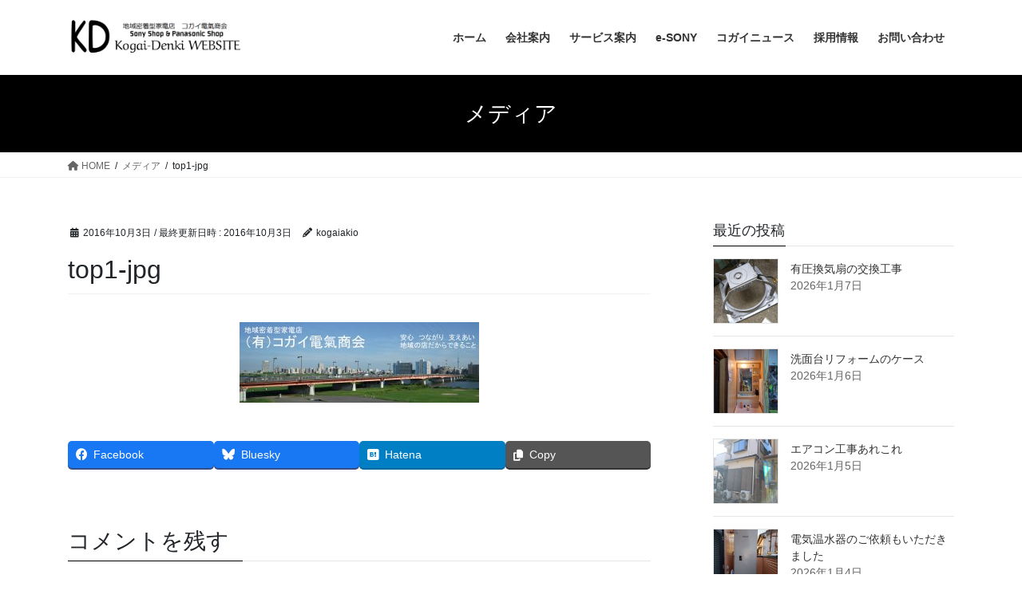

--- FILE ---
content_type: text/html; charset=UTF-8
request_url: http://www.kogai-denki.com/top1-jpg/
body_size: 18028
content:
<!DOCTYPE html>
<html lang="ja">
<head>
<meta charset="utf-8">
<meta http-equiv="X-UA-Compatible" content="IE=edge">
<meta name="viewport" content="width=device-width, initial-scale=1">

<title>top1-jpg | （有）コガイ電氣商会</title>
<meta name='robots' content='max-image-preview:large' />
	<style>img:is([sizes="auto" i], [sizes^="auto," i]) { contain-intrinsic-size: 3000px 1500px }</style>
	<link rel='dns-prefetch' href='//secure.gravatar.com' />
<link rel='dns-prefetch' href='//stats.wp.com' />
<link rel='dns-prefetch' href='//v0.wordpress.com' />
<link rel="alternate" type="application/rss+xml" title="（有）コガイ電氣商会 &raquo; フィード" href="http://www.kogai-denki.com/feed/" />
<link rel="alternate" type="application/rss+xml" title="（有）コガイ電氣商会 &raquo; コメントフィード" href="http://www.kogai-denki.com/comments/feed/" />
<link rel="alternate" type="application/rss+xml" title="（有）コガイ電氣商会 &raquo; top1-jpg のコメントのフィード" href="http://www.kogai-denki.com/feed/?attachment_id=134" />
<meta name="description" content="" /><script type="text/javascript">
/* <![CDATA[ */
window._wpemojiSettings = {"baseUrl":"https:\/\/s.w.org\/images\/core\/emoji\/16.0.1\/72x72\/","ext":".png","svgUrl":"https:\/\/s.w.org\/images\/core\/emoji\/16.0.1\/svg\/","svgExt":".svg","source":{"concatemoji":"http:\/\/www.kogai-denki.com\/wp-includes\/js\/wp-emoji-release.min.js?ver=6.8.3"}};
/*! This file is auto-generated */
!function(s,n){var o,i,e;function c(e){try{var t={supportTests:e,timestamp:(new Date).valueOf()};sessionStorage.setItem(o,JSON.stringify(t))}catch(e){}}function p(e,t,n){e.clearRect(0,0,e.canvas.width,e.canvas.height),e.fillText(t,0,0);var t=new Uint32Array(e.getImageData(0,0,e.canvas.width,e.canvas.height).data),a=(e.clearRect(0,0,e.canvas.width,e.canvas.height),e.fillText(n,0,0),new Uint32Array(e.getImageData(0,0,e.canvas.width,e.canvas.height).data));return t.every(function(e,t){return e===a[t]})}function u(e,t){e.clearRect(0,0,e.canvas.width,e.canvas.height),e.fillText(t,0,0);for(var n=e.getImageData(16,16,1,1),a=0;a<n.data.length;a++)if(0!==n.data[a])return!1;return!0}function f(e,t,n,a){switch(t){case"flag":return n(e,"\ud83c\udff3\ufe0f\u200d\u26a7\ufe0f","\ud83c\udff3\ufe0f\u200b\u26a7\ufe0f")?!1:!n(e,"\ud83c\udde8\ud83c\uddf6","\ud83c\udde8\u200b\ud83c\uddf6")&&!n(e,"\ud83c\udff4\udb40\udc67\udb40\udc62\udb40\udc65\udb40\udc6e\udb40\udc67\udb40\udc7f","\ud83c\udff4\u200b\udb40\udc67\u200b\udb40\udc62\u200b\udb40\udc65\u200b\udb40\udc6e\u200b\udb40\udc67\u200b\udb40\udc7f");case"emoji":return!a(e,"\ud83e\udedf")}return!1}function g(e,t,n,a){var r="undefined"!=typeof WorkerGlobalScope&&self instanceof WorkerGlobalScope?new OffscreenCanvas(300,150):s.createElement("canvas"),o=r.getContext("2d",{willReadFrequently:!0}),i=(o.textBaseline="top",o.font="600 32px Arial",{});return e.forEach(function(e){i[e]=t(o,e,n,a)}),i}function t(e){var t=s.createElement("script");t.src=e,t.defer=!0,s.head.appendChild(t)}"undefined"!=typeof Promise&&(o="wpEmojiSettingsSupports",i=["flag","emoji"],n.supports={everything:!0,everythingExceptFlag:!0},e=new Promise(function(e){s.addEventListener("DOMContentLoaded",e,{once:!0})}),new Promise(function(t){var n=function(){try{var e=JSON.parse(sessionStorage.getItem(o));if("object"==typeof e&&"number"==typeof e.timestamp&&(new Date).valueOf()<e.timestamp+604800&&"object"==typeof e.supportTests)return e.supportTests}catch(e){}return null}();if(!n){if("undefined"!=typeof Worker&&"undefined"!=typeof OffscreenCanvas&&"undefined"!=typeof URL&&URL.createObjectURL&&"undefined"!=typeof Blob)try{var e="postMessage("+g.toString()+"("+[JSON.stringify(i),f.toString(),p.toString(),u.toString()].join(",")+"));",a=new Blob([e],{type:"text/javascript"}),r=new Worker(URL.createObjectURL(a),{name:"wpTestEmojiSupports"});return void(r.onmessage=function(e){c(n=e.data),r.terminate(),t(n)})}catch(e){}c(n=g(i,f,p,u))}t(n)}).then(function(e){for(var t in e)n.supports[t]=e[t],n.supports.everything=n.supports.everything&&n.supports[t],"flag"!==t&&(n.supports.everythingExceptFlag=n.supports.everythingExceptFlag&&n.supports[t]);n.supports.everythingExceptFlag=n.supports.everythingExceptFlag&&!n.supports.flag,n.DOMReady=!1,n.readyCallback=function(){n.DOMReady=!0}}).then(function(){return e}).then(function(){var e;n.supports.everything||(n.readyCallback(),(e=n.source||{}).concatemoji?t(e.concatemoji):e.wpemoji&&e.twemoji&&(t(e.twemoji),t(e.wpemoji)))}))}((window,document),window._wpemojiSettings);
/* ]]> */
</script>
<link rel='stylesheet' id='vkExUnit_common_style-css' href='http://www.kogai-denki.com/wp-content/plugins/vk-all-in-one-expansion-unit/assets/css/vkExUnit_style.css?ver=9.111.0.1' type='text/css' media='all' />
<style id='vkExUnit_common_style-inline-css' type='text/css'>
:root {--ver_page_top_button_url:url(http://www.kogai-denki.com/wp-content/plugins/vk-all-in-one-expansion-unit/assets/images/to-top-btn-icon.svg);}@font-face {font-weight: normal;font-style: normal;font-family: "vk_sns";src: url("http://www.kogai-denki.com/wp-content/plugins/vk-all-in-one-expansion-unit/inc/sns/icons/fonts/vk_sns.eot?-bq20cj");src: url("http://www.kogai-denki.com/wp-content/plugins/vk-all-in-one-expansion-unit/inc/sns/icons/fonts/vk_sns.eot?#iefix-bq20cj") format("embedded-opentype"),url("http://www.kogai-denki.com/wp-content/plugins/vk-all-in-one-expansion-unit/inc/sns/icons/fonts/vk_sns.woff?-bq20cj") format("woff"),url("http://www.kogai-denki.com/wp-content/plugins/vk-all-in-one-expansion-unit/inc/sns/icons/fonts/vk_sns.ttf?-bq20cj") format("truetype"),url("http://www.kogai-denki.com/wp-content/plugins/vk-all-in-one-expansion-unit/inc/sns/icons/fonts/vk_sns.svg?-bq20cj#vk_sns") format("svg");}
.veu_promotion-alert__content--text {border: 1px solid rgba(0,0,0,0.125);padding: 0.5em 1em;border-radius: var(--vk-size-radius);margin-bottom: var(--vk-margin-block-bottom);font-size: 0.875rem;}/* Alert Content部分に段落タグを入れた場合に最後の段落の余白を0にする */.veu_promotion-alert__content--text p:last-of-type{margin-bottom:0;margin-top: 0;}
</style>
<style id='wp-emoji-styles-inline-css' type='text/css'>

	img.wp-smiley, img.emoji {
		display: inline !important;
		border: none !important;
		box-shadow: none !important;
		height: 1em !important;
		width: 1em !important;
		margin: 0 0.07em !important;
		vertical-align: -0.1em !important;
		background: none !important;
		padding: 0 !important;
	}
</style>
<link rel='stylesheet' id='wp-block-library-css' href='http://www.kogai-denki.com/wp-includes/css/dist/block-library/style.min.css?ver=6.8.3' type='text/css' media='all' />
<style id='classic-theme-styles-inline-css' type='text/css'>
/*! This file is auto-generated */
.wp-block-button__link{color:#fff;background-color:#32373c;border-radius:9999px;box-shadow:none;text-decoration:none;padding:calc(.667em + 2px) calc(1.333em + 2px);font-size:1.125em}.wp-block-file__button{background:#32373c;color:#fff;text-decoration:none}
</style>
<link rel='stylesheet' id='mediaelement-css' href='http://www.kogai-denki.com/wp-includes/js/mediaelement/mediaelementplayer-legacy.min.css?ver=4.2.17' type='text/css' media='all' />
<link rel='stylesheet' id='wp-mediaelement-css' href='http://www.kogai-denki.com/wp-includes/js/mediaelement/wp-mediaelement.min.css?ver=6.8.3' type='text/css' media='all' />
<style id='jetpack-sharing-buttons-style-inline-css' type='text/css'>
.jetpack-sharing-buttons__services-list{display:flex;flex-direction:row;flex-wrap:wrap;gap:0;list-style-type:none;margin:5px;padding:0}.jetpack-sharing-buttons__services-list.has-small-icon-size{font-size:12px}.jetpack-sharing-buttons__services-list.has-normal-icon-size{font-size:16px}.jetpack-sharing-buttons__services-list.has-large-icon-size{font-size:24px}.jetpack-sharing-buttons__services-list.has-huge-icon-size{font-size:36px}@media print{.jetpack-sharing-buttons__services-list{display:none!important}}.editor-styles-wrapper .wp-block-jetpack-sharing-buttons{gap:0;padding-inline-start:0}ul.jetpack-sharing-buttons__services-list.has-background{padding:1.25em 2.375em}
</style>
<style id='global-styles-inline-css' type='text/css'>
:root{--wp--preset--aspect-ratio--square: 1;--wp--preset--aspect-ratio--4-3: 4/3;--wp--preset--aspect-ratio--3-4: 3/4;--wp--preset--aspect-ratio--3-2: 3/2;--wp--preset--aspect-ratio--2-3: 2/3;--wp--preset--aspect-ratio--16-9: 16/9;--wp--preset--aspect-ratio--9-16: 9/16;--wp--preset--color--black: #000000;--wp--preset--color--cyan-bluish-gray: #abb8c3;--wp--preset--color--white: #ffffff;--wp--preset--color--pale-pink: #f78da7;--wp--preset--color--vivid-red: #cf2e2e;--wp--preset--color--luminous-vivid-orange: #ff6900;--wp--preset--color--luminous-vivid-amber: #fcb900;--wp--preset--color--light-green-cyan: #7bdcb5;--wp--preset--color--vivid-green-cyan: #00d084;--wp--preset--color--pale-cyan-blue: #8ed1fc;--wp--preset--color--vivid-cyan-blue: #0693e3;--wp--preset--color--vivid-purple: #9b51e0;--wp--preset--gradient--vivid-cyan-blue-to-vivid-purple: linear-gradient(135deg,rgba(6,147,227,1) 0%,rgb(155,81,224) 100%);--wp--preset--gradient--light-green-cyan-to-vivid-green-cyan: linear-gradient(135deg,rgb(122,220,180) 0%,rgb(0,208,130) 100%);--wp--preset--gradient--luminous-vivid-amber-to-luminous-vivid-orange: linear-gradient(135deg,rgba(252,185,0,1) 0%,rgba(255,105,0,1) 100%);--wp--preset--gradient--luminous-vivid-orange-to-vivid-red: linear-gradient(135deg,rgba(255,105,0,1) 0%,rgb(207,46,46) 100%);--wp--preset--gradient--very-light-gray-to-cyan-bluish-gray: linear-gradient(135deg,rgb(238,238,238) 0%,rgb(169,184,195) 100%);--wp--preset--gradient--cool-to-warm-spectrum: linear-gradient(135deg,rgb(74,234,220) 0%,rgb(151,120,209) 20%,rgb(207,42,186) 40%,rgb(238,44,130) 60%,rgb(251,105,98) 80%,rgb(254,248,76) 100%);--wp--preset--gradient--blush-light-purple: linear-gradient(135deg,rgb(255,206,236) 0%,rgb(152,150,240) 100%);--wp--preset--gradient--blush-bordeaux: linear-gradient(135deg,rgb(254,205,165) 0%,rgb(254,45,45) 50%,rgb(107,0,62) 100%);--wp--preset--gradient--luminous-dusk: linear-gradient(135deg,rgb(255,203,112) 0%,rgb(199,81,192) 50%,rgb(65,88,208) 100%);--wp--preset--gradient--pale-ocean: linear-gradient(135deg,rgb(255,245,203) 0%,rgb(182,227,212) 50%,rgb(51,167,181) 100%);--wp--preset--gradient--electric-grass: linear-gradient(135deg,rgb(202,248,128) 0%,rgb(113,206,126) 100%);--wp--preset--gradient--midnight: linear-gradient(135deg,rgb(2,3,129) 0%,rgb(40,116,252) 100%);--wp--preset--font-size--small: 13px;--wp--preset--font-size--medium: 20px;--wp--preset--font-size--large: 36px;--wp--preset--font-size--x-large: 42px;--wp--preset--spacing--20: 0.44rem;--wp--preset--spacing--30: 0.67rem;--wp--preset--spacing--40: 1rem;--wp--preset--spacing--50: 1.5rem;--wp--preset--spacing--60: 2.25rem;--wp--preset--spacing--70: 3.38rem;--wp--preset--spacing--80: 5.06rem;--wp--preset--shadow--natural: 6px 6px 9px rgba(0, 0, 0, 0.2);--wp--preset--shadow--deep: 12px 12px 50px rgba(0, 0, 0, 0.4);--wp--preset--shadow--sharp: 6px 6px 0px rgba(0, 0, 0, 0.2);--wp--preset--shadow--outlined: 6px 6px 0px -3px rgba(255, 255, 255, 1), 6px 6px rgba(0, 0, 0, 1);--wp--preset--shadow--crisp: 6px 6px 0px rgba(0, 0, 0, 1);}:where(.is-layout-flex){gap: 0.5em;}:where(.is-layout-grid){gap: 0.5em;}body .is-layout-flex{display: flex;}.is-layout-flex{flex-wrap: wrap;align-items: center;}.is-layout-flex > :is(*, div){margin: 0;}body .is-layout-grid{display: grid;}.is-layout-grid > :is(*, div){margin: 0;}:where(.wp-block-columns.is-layout-flex){gap: 2em;}:where(.wp-block-columns.is-layout-grid){gap: 2em;}:where(.wp-block-post-template.is-layout-flex){gap: 1.25em;}:where(.wp-block-post-template.is-layout-grid){gap: 1.25em;}.has-black-color{color: var(--wp--preset--color--black) !important;}.has-cyan-bluish-gray-color{color: var(--wp--preset--color--cyan-bluish-gray) !important;}.has-white-color{color: var(--wp--preset--color--white) !important;}.has-pale-pink-color{color: var(--wp--preset--color--pale-pink) !important;}.has-vivid-red-color{color: var(--wp--preset--color--vivid-red) !important;}.has-luminous-vivid-orange-color{color: var(--wp--preset--color--luminous-vivid-orange) !important;}.has-luminous-vivid-amber-color{color: var(--wp--preset--color--luminous-vivid-amber) !important;}.has-light-green-cyan-color{color: var(--wp--preset--color--light-green-cyan) !important;}.has-vivid-green-cyan-color{color: var(--wp--preset--color--vivid-green-cyan) !important;}.has-pale-cyan-blue-color{color: var(--wp--preset--color--pale-cyan-blue) !important;}.has-vivid-cyan-blue-color{color: var(--wp--preset--color--vivid-cyan-blue) !important;}.has-vivid-purple-color{color: var(--wp--preset--color--vivid-purple) !important;}.has-black-background-color{background-color: var(--wp--preset--color--black) !important;}.has-cyan-bluish-gray-background-color{background-color: var(--wp--preset--color--cyan-bluish-gray) !important;}.has-white-background-color{background-color: var(--wp--preset--color--white) !important;}.has-pale-pink-background-color{background-color: var(--wp--preset--color--pale-pink) !important;}.has-vivid-red-background-color{background-color: var(--wp--preset--color--vivid-red) !important;}.has-luminous-vivid-orange-background-color{background-color: var(--wp--preset--color--luminous-vivid-orange) !important;}.has-luminous-vivid-amber-background-color{background-color: var(--wp--preset--color--luminous-vivid-amber) !important;}.has-light-green-cyan-background-color{background-color: var(--wp--preset--color--light-green-cyan) !important;}.has-vivid-green-cyan-background-color{background-color: var(--wp--preset--color--vivid-green-cyan) !important;}.has-pale-cyan-blue-background-color{background-color: var(--wp--preset--color--pale-cyan-blue) !important;}.has-vivid-cyan-blue-background-color{background-color: var(--wp--preset--color--vivid-cyan-blue) !important;}.has-vivid-purple-background-color{background-color: var(--wp--preset--color--vivid-purple) !important;}.has-black-border-color{border-color: var(--wp--preset--color--black) !important;}.has-cyan-bluish-gray-border-color{border-color: var(--wp--preset--color--cyan-bluish-gray) !important;}.has-white-border-color{border-color: var(--wp--preset--color--white) !important;}.has-pale-pink-border-color{border-color: var(--wp--preset--color--pale-pink) !important;}.has-vivid-red-border-color{border-color: var(--wp--preset--color--vivid-red) !important;}.has-luminous-vivid-orange-border-color{border-color: var(--wp--preset--color--luminous-vivid-orange) !important;}.has-luminous-vivid-amber-border-color{border-color: var(--wp--preset--color--luminous-vivid-amber) !important;}.has-light-green-cyan-border-color{border-color: var(--wp--preset--color--light-green-cyan) !important;}.has-vivid-green-cyan-border-color{border-color: var(--wp--preset--color--vivid-green-cyan) !important;}.has-pale-cyan-blue-border-color{border-color: var(--wp--preset--color--pale-cyan-blue) !important;}.has-vivid-cyan-blue-border-color{border-color: var(--wp--preset--color--vivid-cyan-blue) !important;}.has-vivid-purple-border-color{border-color: var(--wp--preset--color--vivid-purple) !important;}.has-vivid-cyan-blue-to-vivid-purple-gradient-background{background: var(--wp--preset--gradient--vivid-cyan-blue-to-vivid-purple) !important;}.has-light-green-cyan-to-vivid-green-cyan-gradient-background{background: var(--wp--preset--gradient--light-green-cyan-to-vivid-green-cyan) !important;}.has-luminous-vivid-amber-to-luminous-vivid-orange-gradient-background{background: var(--wp--preset--gradient--luminous-vivid-amber-to-luminous-vivid-orange) !important;}.has-luminous-vivid-orange-to-vivid-red-gradient-background{background: var(--wp--preset--gradient--luminous-vivid-orange-to-vivid-red) !important;}.has-very-light-gray-to-cyan-bluish-gray-gradient-background{background: var(--wp--preset--gradient--very-light-gray-to-cyan-bluish-gray) !important;}.has-cool-to-warm-spectrum-gradient-background{background: var(--wp--preset--gradient--cool-to-warm-spectrum) !important;}.has-blush-light-purple-gradient-background{background: var(--wp--preset--gradient--blush-light-purple) !important;}.has-blush-bordeaux-gradient-background{background: var(--wp--preset--gradient--blush-bordeaux) !important;}.has-luminous-dusk-gradient-background{background: var(--wp--preset--gradient--luminous-dusk) !important;}.has-pale-ocean-gradient-background{background: var(--wp--preset--gradient--pale-ocean) !important;}.has-electric-grass-gradient-background{background: var(--wp--preset--gradient--electric-grass) !important;}.has-midnight-gradient-background{background: var(--wp--preset--gradient--midnight) !important;}.has-small-font-size{font-size: var(--wp--preset--font-size--small) !important;}.has-medium-font-size{font-size: var(--wp--preset--font-size--medium) !important;}.has-large-font-size{font-size: var(--wp--preset--font-size--large) !important;}.has-x-large-font-size{font-size: var(--wp--preset--font-size--x-large) !important;}
:where(.wp-block-post-template.is-layout-flex){gap: 1.25em;}:where(.wp-block-post-template.is-layout-grid){gap: 1.25em;}
:where(.wp-block-columns.is-layout-flex){gap: 2em;}:where(.wp-block-columns.is-layout-grid){gap: 2em;}
:root :where(.wp-block-pullquote){font-size: 1.5em;line-height: 1.6;}
</style>
<link rel='stylesheet' id='contact-form-7-css' href='http://www.kogai-denki.com/wp-content/plugins/contact-form-7/includes/css/styles.css?ver=6.1.1' type='text/css' media='all' />
<link rel='stylesheet' id='bootstrap-4-style-css' href='http://www.kogai-denki.com/wp-content/themes/lightning/_g2/library/bootstrap-4/css/bootstrap.min.css?ver=4.5.0' type='text/css' media='all' />
<link rel='stylesheet' id='lightning-common-style-css' href='http://www.kogai-denki.com/wp-content/themes/lightning/_g2/assets/css/common.css?ver=15.30.0' type='text/css' media='all' />
<style id='lightning-common-style-inline-css' type='text/css'>
/* vk-mobile-nav */:root {--vk-mobile-nav-menu-btn-bg-src: url("http://www.kogai-denki.com/wp-content/themes/lightning/_g2/inc/vk-mobile-nav/package/images/vk-menu-btn-black.svg");--vk-mobile-nav-menu-btn-close-bg-src: url("http://www.kogai-denki.com/wp-content/themes/lightning/_g2/inc/vk-mobile-nav/package/images/vk-menu-close-black.svg");--vk-menu-acc-icon-open-black-bg-src: url("http://www.kogai-denki.com/wp-content/themes/lightning/_g2/inc/vk-mobile-nav/package/images/vk-menu-acc-icon-open-black.svg");--vk-menu-acc-icon-open-white-bg-src: url("http://www.kogai-denki.com/wp-content/themes/lightning/_g2/inc/vk-mobile-nav/package/images/vk-menu-acc-icon-open-white.svg");--vk-menu-acc-icon-close-black-bg-src: url("http://www.kogai-denki.com/wp-content/themes/lightning/_g2/inc/vk-mobile-nav/package/images/vk-menu-close-black.svg");--vk-menu-acc-icon-close-white-bg-src: url("http://www.kogai-denki.com/wp-content/themes/lightning/_g2/inc/vk-mobile-nav/package/images/vk-menu-close-white.svg");}
</style>
<link rel='stylesheet' id='lightning-design-style-css' href='http://www.kogai-denki.com/wp-content/themes/lightning/_g2/design-skin/origin2/css/style.css?ver=15.30.0' type='text/css' media='all' />
<style id='lightning-design-style-inline-css' type='text/css'>
:root {--color-key:#000000;--wp--preset--color--vk-color-primary:#000000;--color-key-dark:#000000;}
/* ltg common custom */:root {--vk-menu-acc-btn-border-color:#333;--vk-color-primary:#000000;--vk-color-primary-dark:#000000;--vk-color-primary-vivid:#000000;--color-key:#000000;--wp--preset--color--vk-color-primary:#000000;--color-key-dark:#000000;}.veu_color_txt_key { color:#000000 ; }.veu_color_bg_key { background-color:#000000 ; }.veu_color_border_key { border-color:#000000 ; }.btn-default { border-color:#000000;color:#000000;}.btn-default:focus,.btn-default:hover { border-color:#000000;background-color: #000000; }.wp-block-search__button,.btn-primary { background-color:#000000;border-color:#000000; }.wp-block-search__button:focus,.wp-block-search__button:hover,.btn-primary:not(:disabled):not(.disabled):active,.btn-primary:focus,.btn-primary:hover { background-color:#000000;border-color:#000000; }.btn-outline-primary { color : #000000 ; border-color:#000000; }.btn-outline-primary:not(:disabled):not(.disabled):active,.btn-outline-primary:focus,.btn-outline-primary:hover { color : #fff; background-color:#000000;border-color:#000000; }a { color:#337ab7; }/* sidebar child menu display */.localNav ul ul.children{ display:none; }.localNav ul li.current_page_ancestor ul.children,.localNav ul li.current_page_item ul.children,.localNav ul li.current-cat ul.children{ display:block; }/* ExUnit widget ( child page list widget and so on ) */.localNavi ul.children{ display:none; }.localNavi li.current_page_ancestor ul.children,.localNavi li.current_page_item ul.children,.localNavi li.current-cat ul.children{ display:block; }
.tagcloud a:before { font-family: "Font Awesome 5 Free";content: "\f02b";font-weight: bold; }
.media .media-body .media-heading a:hover { color:#000000; }@media (min-width: 768px){.gMenu > li:before,.gMenu > li.menu-item-has-children::after { border-bottom-color:#000000 }.gMenu li li { background-color:#000000 }.gMenu li li a:hover { background-color:#000000; }} /* @media (min-width: 768px) */.page-header { background-color:#000000; }h2,.mainSection-title { border-top-color:#000000; }h3:after,.subSection-title:after { border-bottom-color:#000000; }ul.page-numbers li span.page-numbers.current,.page-link dl .post-page-numbers.current { background-color:#000000; }.pager li > a { border-color:#000000;color:#000000;}.pager li > a:hover { background-color:#000000;color:#fff;}.siteFooter { border-top-color:#000000; }dt { border-left-color:#000000; }:root {--g_nav_main_acc_icon_open_url:url(http://www.kogai-denki.com/wp-content/themes/lightning/_g2/inc/vk-mobile-nav/package/images/vk-menu-acc-icon-open-black.svg);--g_nav_main_acc_icon_close_url: url(http://www.kogai-denki.com/wp-content/themes/lightning/_g2/inc/vk-mobile-nav/package/images/vk-menu-close-black.svg);--g_nav_sub_acc_icon_open_url: url(http://www.kogai-denki.com/wp-content/themes/lightning/_g2/inc/vk-mobile-nav/package/images/vk-menu-acc-icon-open-white.svg);--g_nav_sub_acc_icon_close_url: url(http://www.kogai-denki.com/wp-content/themes/lightning/_g2/inc/vk-mobile-nav/package/images/vk-menu-close-white.svg);}
</style>
<link rel='stylesheet' id='veu-cta-css' href='http://www.kogai-denki.com/wp-content/plugins/vk-all-in-one-expansion-unit/inc/call-to-action/package/assets/css/style.css?ver=9.111.0.1' type='text/css' media='all' />
<link rel='stylesheet' id='lightning-theme-style-css' href='http://www.kogai-denki.com/wp-content/themes/lightning/style.css?ver=15.30.0' type='text/css' media='all' />
<style id='lightning-theme-style-inline-css' type='text/css'>

			.prBlock_icon_outer { border:1px solid #000000; }
			.prBlock_icon { color:#000000; }
		
</style>
<link rel='stylesheet' id='vk-font-awesome-css' href='http://www.kogai-denki.com/wp-content/themes/lightning/vendor/vektor-inc/font-awesome-versions/src/versions/6/css/all.min.css?ver=6.4.2' type='text/css' media='all' />
<script type="text/javascript" src="http://www.kogai-denki.com/wp-includes/js/jquery/jquery.min.js?ver=3.7.1" id="jquery-core-js"></script>
<script type="text/javascript" src="http://www.kogai-denki.com/wp-includes/js/jquery/jquery-migrate.min.js?ver=3.4.1" id="jquery-migrate-js"></script>
<link rel="https://api.w.org/" href="http://www.kogai-denki.com/wp-json/" /><link rel="alternate" title="JSON" type="application/json" href="http://www.kogai-denki.com/wp-json/wp/v2/media/134" /><link rel="EditURI" type="application/rsd+xml" title="RSD" href="http://www.kogai-denki.com/xmlrpc.php?rsd" />
<meta name="generator" content="WordPress 6.8.3" />
<link rel='shortlink' href='https://wp.me/a7XGd3-2a' />
<link rel="alternate" title="oEmbed (JSON)" type="application/json+oembed" href="http://www.kogai-denki.com/wp-json/oembed/1.0/embed?url=http%3A%2F%2Fwww.kogai-denki.com%2Ftop1-jpg%2F" />
<link rel="alternate" title="oEmbed (XML)" type="text/xml+oembed" href="http://www.kogai-denki.com/wp-json/oembed/1.0/embed?url=http%3A%2F%2Fwww.kogai-denki.com%2Ftop1-jpg%2F&#038;format=xml" />
	<style>img#wpstats{display:none}</style>
		<style data-context="foundation-flickity-css">/*! Flickity v2.0.2
http://flickity.metafizzy.co
---------------------------------------------- */.flickity-enabled{position:relative}.flickity-enabled:focus{outline:0}.flickity-viewport{overflow:hidden;position:relative;height:100%}.flickity-slider{position:absolute;width:100%;height:100%}.flickity-enabled.is-draggable{-webkit-tap-highlight-color:transparent;tap-highlight-color:transparent;-webkit-user-select:none;-moz-user-select:none;-ms-user-select:none;user-select:none}.flickity-enabled.is-draggable .flickity-viewport{cursor:move;cursor:-webkit-grab;cursor:grab}.flickity-enabled.is-draggable .flickity-viewport.is-pointer-down{cursor:-webkit-grabbing;cursor:grabbing}.flickity-prev-next-button{position:absolute;top:50%;width:44px;height:44px;border:none;border-radius:50%;background:#fff;background:hsla(0,0%,100%,.75);cursor:pointer;-webkit-transform:translateY(-50%);transform:translateY(-50%)}.flickity-prev-next-button:hover{background:#fff}.flickity-prev-next-button:focus{outline:0;box-shadow:0 0 0 5px #09f}.flickity-prev-next-button:active{opacity:.6}.flickity-prev-next-button.previous{left:10px}.flickity-prev-next-button.next{right:10px}.flickity-rtl .flickity-prev-next-button.previous{left:auto;right:10px}.flickity-rtl .flickity-prev-next-button.next{right:auto;left:10px}.flickity-prev-next-button:disabled{opacity:.3;cursor:auto}.flickity-prev-next-button svg{position:absolute;left:20%;top:20%;width:60%;height:60%}.flickity-prev-next-button .arrow{fill:#333}.flickity-page-dots{position:absolute;width:100%;bottom:-25px;padding:0;margin:0;list-style:none;text-align:center;line-height:1}.flickity-rtl .flickity-page-dots{direction:rtl}.flickity-page-dots .dot{display:inline-block;width:10px;height:10px;margin:0 8px;background:#333;border-radius:50%;opacity:.25;cursor:pointer}.flickity-page-dots .dot.is-selected{opacity:1}</style><style data-context="foundation-slideout-css">.slideout-menu{position:fixed;left:0;top:0;bottom:0;right:auto;z-index:0;width:256px;overflow-y:auto;-webkit-overflow-scrolling:touch;display:none}.slideout-menu.pushit-right{left:auto;right:0}.slideout-panel{position:relative;z-index:1;will-change:transform}.slideout-open,.slideout-open .slideout-panel,.slideout-open body{overflow:hidden}.slideout-open .slideout-menu{display:block}.pushit{display:none}</style><style id="lightning-color-custom-for-plugins" type="text/css">/* ltg theme common */.color_key_bg,.color_key_bg_hover:hover{background-color: #000000;}.color_key_txt,.color_key_txt_hover:hover{color: #000000;}.color_key_border,.color_key_border_hover:hover{border-color: #000000;}.color_key_dark_bg,.color_key_dark_bg_hover:hover{background-color: #000000;}.color_key_dark_txt,.color_key_dark_txt_hover:hover{color: #000000;}.color_key_dark_border,.color_key_dark_border_hover:hover{border-color: #000000;}</style><style>.simplemap img{max-width:none !important;padding:0 !important;margin:0 !important;}.staticmap,.staticmap img{max-width:100% !important;height:auto !important;}.simplemap .simplemap-content{display:none;}</style>
<script>var google_map_api_key = "AIzaSyBXU0ckQd_zK1zfBpFiC8REdf2ii8l_9yM";</script>
<!-- Jetpack Open Graph Tags -->
<meta property="og:type" content="article" />
<meta property="og:title" content="top1-jpg" />
<meta property="og:url" content="http://www.kogai-denki.com/top1-jpg/" />
<meta property="og:description" content="詳しくは投稿をご覧ください。" />
<meta property="article:published_time" content="2016-10-03T07:37:07+00:00" />
<meta property="article:modified_time" content="2016-10-03T07:37:07+00:00" />
<meta property="og:site_name" content="（有）コガイ電氣商会" />
<meta property="og:image" content="http://www.kogai-denki.com/wp-content/uploads/2016/10/TOP1.JPG.jpg" />
<meta property="og:image:alt" content="" />
<meta property="og:locale" content="ja_JP" />
<meta name="twitter:text:title" content="top1-jpg" />
<meta name="twitter:image" content="http://www.kogai-denki.com/wp-content/uploads/2016/10/TOP1.JPG.jpg?w=640" />
<meta name="twitter:card" content="summary_large_image" />
<meta name="twitter:description" content="詳しくは投稿をご覧ください。" />

<!-- End Jetpack Open Graph Tags -->
<!-- [ VK All in One Expansion Unit OGP ] -->
<meta property="og:site_name" content="（有）コガイ電氣商会" />
<meta property="og:url" content="http://www.kogai-denki.com/top1-jpg/" />
<meta property="og:title" content="top1-jpg | （有）コガイ電氣商会" />
<meta property="og:description" content="" />
<meta property="fb:app_id" content="2290600081228998" />
<meta property="og:type" content="article" />
<!-- [ / VK All in One Expansion Unit OGP ] -->
<link rel="icon" href="http://www.kogai-denki.com/wp-content/uploads/2016/10/cropped-c9bdfea0398ca6066a5806a274d84ae3-32x32.png" sizes="32x32" />
<link rel="icon" href="http://www.kogai-denki.com/wp-content/uploads/2016/10/cropped-c9bdfea0398ca6066a5806a274d84ae3-192x192.png" sizes="192x192" />
<link rel="apple-touch-icon" href="http://www.kogai-denki.com/wp-content/uploads/2016/10/cropped-c9bdfea0398ca6066a5806a274d84ae3-180x180.png" />
<meta name="msapplication-TileImage" content="http://www.kogai-denki.com/wp-content/uploads/2016/10/cropped-c9bdfea0398ca6066a5806a274d84ae3-270x270.png" />
<style>.ios7.web-app-mode.has-fixed header{ background-color: rgba(255,255,255,.88);}</style><!-- [ VK All in One Expansion Unit Article Structure Data ] --><script type="application/ld+json">{"@context":"https://schema.org/","@type":"Article","headline":"top1-jpg","image":"","datePublished":"2016-10-03T16:37:07+09:00","dateModified":"2016-10-03T16:37:07+09:00","author":{"@type":"","name":"kogaiakio","url":"http://www.kogai-denki.com/","sameAs":""}}</script><!-- [ / VK All in One Expansion Unit Article Structure Data ] -->
</head>
<body class="attachment wp-singular attachment-template-default single single-attachment postid-134 attachmentid-134 attachment-jpeg wp-theme-lightning fa_v6_css post-name-top1-jpg post-type-attachment bootstrap4 device-pc">
<a class="skip-link screen-reader-text" href="#main">コンテンツへスキップ</a>
<a class="skip-link screen-reader-text" href="#vk-mobile-nav">ナビゲーションに移動</a>
<header class="siteHeader">
		<div class="container siteHeadContainer">
		<div class="navbar-header">
						<p class="navbar-brand siteHeader_logo">
			<a href="http://www.kogai-denki.com/">
				<span><img src="http://www.kogai-denki.com/wp-content/uploads/2016/10/c9bdfea0398ca6066a5806a274d84ae3.png" alt="（有）コガイ電氣商会" /></span>
			</a>
			</p>
					</div>

					<div id="gMenu_outer" class="gMenu_outer">
				<nav class="menu-%e3%83%a1%e3%82%a4%e3%83%b3%e3%83%a1%e3%83%8b%e3%83%a5%e3%83%bc-container"><ul id="menu-%e3%83%a1%e3%82%a4%e3%83%b3%e3%83%a1%e3%83%8b%e3%83%a5%e3%83%bc" class="menu gMenu vk-menu-acc"><li id="menu-item-63" class="menu-item menu-item-type-custom menu-item-object-custom menu-item-home"><a href="http://www.kogai-denki.com"><strong class="gMenu_name">ホーム</strong></a></li>
<li id="menu-item-56" class="menu-item menu-item-type-post_type menu-item-object-page menu-item-has-children"><a href="http://www.kogai-denki.com/company_profile/"><strong class="gMenu_name">会社案内</strong></a>
<ul class="sub-menu">
	<li id="menu-item-62" class="menu-item menu-item-type-post_type menu-item-object-page"><a href="http://www.kogai-denki.com/mission/">コガイのミッション</a></li>
	<li id="menu-item-61" class="menu-item menu-item-type-post_type menu-item-object-page"><a href="http://www.kogai-denki.com/concept/">地域密着コンセプト</a></li>
	<li id="menu-item-557" class="menu-item menu-item-type-post_type menu-item-object-page"><a href="http://www.kogai-denki.com/store_landscape/">店舗風景</a></li>
	<li id="menu-item-60" class="menu-item menu-item-type-post_type menu-item-object-page"><a href="http://www.kogai-denki.com/companyinfomation/">会社概要</a></li>
	<li id="menu-item-93" class="menu-item menu-item-type-post_type menu-item-object-page"><a href="http://www.kogai-denki.com/access/">アクセス</a></li>
</ul>
</li>
<li id="menu-item-160" class="menu-item menu-item-type-post_type menu-item-object-page menu-item-has-children"><a href="http://www.kogai-denki.com/service_all/"><strong class="gMenu_name">サービス案内</strong></a>
<ul class="sub-menu">
	<li id="menu-item-164" class="menu-item menu-item-type-post_type menu-item-object-page"><a href="http://www.kogai-denki.com/maker/">取扱い商品と取扱いメーカー</a></li>
	<li id="menu-item-168" class="menu-item menu-item-type-post_type menu-item-object-page"><a href="http://www.kogai-denki.com/experience/">体験会・イベント</a></li>
	<li id="menu-item-627" class="menu-item menu-item-type-post_type menu-item-object-page"><a href="http://www.kogai-denki.com/20170515booking-form/">イベント・体験会 予約フォーム</a></li>
	<li id="menu-item-86" class="menu-item menu-item-type-post_type menu-item-object-page"><a href="http://www.kogai-denki.com/service/">工事・修理・サービス費用システム</a></li>
	<li id="menu-item-214" class="menu-item menu-item-type-post_type menu-item-object-page"><a href="http://www.kogai-denki.com/e-sony_support/">e-SONY サポート</a></li>
</ul>
</li>
<li id="menu-item-83" class="menu-item menu-item-type-post_type menu-item-object-page menu-item-has-children"><a href="http://www.kogai-denki.com/e-sony/"><strong class="gMenu_name">e-SONY</strong></a>
<ul class="sub-menu">
	<li id="menu-item-78" class="menu-item menu-item-type-taxonomy menu-item-object-category"><a href="http://www.kogai-denki.com/category/e-sony/related_display/">映像</a></li>
	<li id="menu-item-75" class="menu-item menu-item-type-taxonomy menu-item-object-category"><a href="http://www.kogai-denki.com/category/e-sony/tablet_smartphone_el/">タブレット/スマートフォオン/電子書籍</a></li>
	<li id="menu-item-80" class="menu-item menu-item-type-taxonomy menu-item-object-category"><a href="http://www.kogai-denki.com/category/e-sony/related_audio/">音響/オーディオ</a></li>
	<li id="menu-item-76" class="menu-item menu-item-type-taxonomy menu-item-object-category"><a href="http://www.kogai-denki.com/category/e-sony/dc_vc/">デジタルカメラ/ビデオカメラ</a></li>
	<li id="menu-item-79" class="menu-item menu-item-type-taxonomy menu-item-object-category"><a href="http://www.kogai-denki.com/category/e-sony/related_media/">記録メディア/バッテリー/周辺商品</a></li>
	<li id="menu-item-74" class="menu-item menu-item-type-taxonomy menu-item-object-category"><a href="http://www.kogai-denki.com/category/e-sony/related_sports/">スポーツ関連商品</a></li>
	<li id="menu-item-71" class="menu-item menu-item-type-taxonomy menu-item-object-category"><a href="http://www.kogai-denki.com/category/e-sony/life-space-ux/">LIFE SPACE UX</a></li>
	<li id="menu-item-772" class="menu-item menu-item-type-taxonomy menu-item-object-category"><a href="http://www.kogai-denki.com/category/e-sony/smartproduct/">Xperia Smart Products</a></li>
	<li id="menu-item-72" class="menu-item menu-item-type-taxonomy menu-item-object-category"><a href="http://www.kogai-denki.com/category/e-sony/game/">ゲーム</a></li>
	<li id="menu-item-73" class="menu-item menu-item-type-taxonomy menu-item-object-category"><a href="http://www.kogai-denki.com/category/e-sony/supportserviceseminer/">サポート/サービス/セミナー</a></li>
	<li id="menu-item-77" class="menu-item menu-item-type-taxonomy menu-item-object-category"><a href="http://www.kogai-denki.com/category/e-sony/pcvaio/">パソコン（VAIO株式会社）</a></li>
</ul>
</li>
<li id="menu-item-65" class="menu-item menu-item-type-taxonomy menu-item-object-category menu-item-has-children"><a href="http://www.kogai-denki.com/category/kogainews/"><strong class="gMenu_name">コガイニュース</strong></a>
<ul class="sub-menu">
	<li id="menu-item-68" class="menu-item menu-item-type-taxonomy menu-item-object-category"><a href="http://www.kogai-denki.com/category/kogainews/campaign_infomation/">キャンペーン情報・お得情報</a></li>
	<li id="menu-item-423" class="menu-item menu-item-type-taxonomy menu-item-object-category"><a href="http://www.kogai-denki.com/category/kogainews/eco/">省エネ</a></li>
	<li id="menu-item-419" class="menu-item menu-item-type-taxonomy menu-item-object-category"><a href="http://www.kogai-denki.com/category/kogainews/kogaiwork/">コガイの仕事風景</a></li>
	<li id="menu-item-69" class="menu-item menu-item-type-taxonomy menu-item-object-category"><a href="http://www.kogai-denki.com/category/kogainews/event/">体験会・イベント</a></li>
	<li id="menu-item-70" class="menu-item menu-item-type-taxonomy menu-item-object-category"><a href="http://www.kogai-denki.com/category/kogainews/businessday_hour/">店休日情報</a></li>
	<li id="menu-item-2507" class="menu-item menu-item-type-post_type menu-item-object-page"><a href="http://www.kogai-denki.com/line_friendregistration/">LINE 友だち 募集中</a></li>
	<li id="menu-item-2646" class="menu-item menu-item-type-post_type menu-item-object-page"><a href="http://www.kogai-denki.com/20241006_fixpagezeroemi/">東京ゼロエミポイントのご紹介</a></li>
</ul>
</li>
<li id="menu-item-55" class="menu-item menu-item-type-post_type menu-item-object-page menu-item-has-children"><a href="http://www.kogai-denki.com/recruit/"><strong class="gMenu_name">採用情報</strong></a>
<ul class="sub-menu">
	<li id="menu-item-59" class="menu-item menu-item-type-post_type menu-item-object-page"><a href="http://www.kogai-denki.com/recruit1/">採用方針</a></li>
	<li id="menu-item-58" class="menu-item menu-item-type-post_type menu-item-object-page"><a href="http://www.kogai-denki.com/recruit_person/">必要な人物像</a></li>
	<li id="menu-item-815" class="menu-item menu-item-type-post_type menu-item-object-page"><a href="http://www.kogai-denki.com/recruitcondition/">募集要項</a></li>
	<li id="menu-item-57" class="menu-item menu-item-type-post_type menu-item-object-page"><a href="http://www.kogai-denki.com/recruit_infomation/">採用申込</a></li>
</ul>
</li>
<li id="menu-item-105" class="menu-item menu-item-type-post_type menu-item-object-page menu-item-has-children"><a href="http://www.kogai-denki.com/inquiry/"><strong class="gMenu_name">お問い合わせ</strong></a>
<ul class="sub-menu">
	<li id="menu-item-2509" class="menu-item menu-item-type-post_type menu-item-object-page"><a href="http://www.kogai-denki.com/line_friendregistration/">LINE 友だち 募集中</a></li>
</ul>
</li>
</ul></nav>			</div>
			</div>
	</header>

<div class="section page-header"><div class="container"><div class="row"><div class="col-md-12">
<div class="page-header_pageTitle">
メディア</div>
</div></div></div></div><!-- [ /.page-header ] -->


<!-- [ .breadSection ] --><div class="section breadSection"><div class="container"><div class="row"><ol class="breadcrumb" itemscope itemtype="https://schema.org/BreadcrumbList"><li id="panHome" itemprop="itemListElement" itemscope itemtype="http://schema.org/ListItem"><a itemprop="item" href="http://www.kogai-denki.com/"><span itemprop="name"><i class="fa fa-home"></i> HOME</span></a><meta itemprop="position" content="1" /></li><li itemprop="itemListElement" itemscope itemtype="http://schema.org/ListItem"><a itemprop="item" href=""><span itemprop="name">メディア</span></a><meta itemprop="position" content="2" /></li><li><span>top1-jpg</span><meta itemprop="position" content="3" /></li></ol></div></div></div><!-- [ /.breadSection ] -->

<div class="section siteContent">
<div class="container">
<div class="row">

	<div class="col mainSection mainSection-col-two baseSection vk_posts-mainSection" id="main" role="main">
				<article id="post-134" class="entry entry-full post-134 attachment type-attachment status-inherit hentry">

	
	
		<header class="entry-header">
			<div class="entry-meta">


<span class="published entry-meta_items">2016年10月3日</span>

<span class="entry-meta_items entry-meta_updated">/ 最終更新日時 : <span class="updated">2016年10月3日</span></span>


	
	<span class="vcard author entry-meta_items entry-meta_items_author"><span class="fn">kogaiakio</span></span>




</div>
				<h1 class="entry-title">
											top1-jpg									</h1>
		</header>

	
	
	<div class="entry-body">
				<p class="attachment"><a href='http://www.kogai-denki.com/wp-content/uploads/2016/10/TOP1.JPG.jpg'><img decoding="async" width="300" height="101" src="http://www.kogai-denki.com/wp-content/uploads/2016/10/TOP1.JPG-300x101.jpg" class="attachment-medium size-medium" alt="" srcset="http://www.kogai-denki.com/wp-content/uploads/2016/10/TOP1.JPG-300x101.jpg 300w, http://www.kogai-denki.com/wp-content/uploads/2016/10/TOP1.JPG-768x259.jpg 768w, http://www.kogai-denki.com/wp-content/uploads/2016/10/TOP1.JPG-1024x345.jpg 1024w" sizes="(max-width: 300px) 100vw, 300px" /></a></p>
<div class="veu_socialSet veu_socialSet-auto veu_socialSet-position-after veu_contentAddSection"><script>window.twttr=(function(d,s,id){var js,fjs=d.getElementsByTagName(s)[0],t=window.twttr||{};if(d.getElementById(id))return t;js=d.createElement(s);js.id=id;js.src="https://platform.twitter.com/widgets.js";fjs.parentNode.insertBefore(js,fjs);t._e=[];t.ready=function(f){t._e.push(f);};return t;}(document,"script","twitter-wjs"));</script><ul><li class="sb_facebook sb_icon"><a class="sb_icon_inner" href="//www.facebook.com/sharer.php?src=bm&u=http%3A%2F%2Fwww.kogai-denki.com%2Ftop1-jpg%2F&amp;t=top1-jpg%20%7C%20%EF%BC%88%E6%9C%89%EF%BC%89%E3%82%B3%E3%82%AC%E3%82%A4%E9%9B%BB%E6%B0%A3%E5%95%86%E4%BC%9A" target="_blank" onclick="window.open(this.href,'FBwindow','width=650,height=450,menubar=no,toolbar=no,scrollbars=yes');return false;"><span class="vk_icon_w_r_sns_fb icon_sns"></span><span class="sns_txt">Facebook</span><span class="veu_count_sns_fb"></span></a></li><li class="sb_bluesky sb_icon"><a class="sb_icon_inner" href="https://bsky.app/intent/compose?text=top1-jpg%20%7C%20%EF%BC%88%E6%9C%89%EF%BC%89%E3%82%B3%E3%82%AC%E3%82%A4%E9%9B%BB%E6%B0%A3%E5%95%86%E4%BC%9A%0Ahttp%3A%2F%2Fwww.kogai-denki.com%2Ftop1-jpg%2F" target="_blank" ><span class="vk_icon_w_r_sns_bluesky icon_sns"></span><span class="sns_txt">Bluesky</span></a></li><li class="sb_hatena sb_icon"><a class="sb_icon_inner" href="//b.hatena.ne.jp/add?mode=confirm&url=http%3A%2F%2Fwww.kogai-denki.com%2Ftop1-jpg%2F&amp;title=top1-jpg%20%7C%20%EF%BC%88%E6%9C%89%EF%BC%89%E3%82%B3%E3%82%AC%E3%82%A4%E9%9B%BB%E6%B0%A3%E5%95%86%E4%BC%9A" target="_blank"  onclick="window.open(this.href,'Hatenawindow','width=650,height=450,menubar=no,toolbar=no,scrollbars=yes');return false;"><span class="vk_icon_w_r_sns_hatena icon_sns"></span><span class="sns_txt">Hatena</span><span class="veu_count_sns_hb"></span></a></li><li class="sb_copy sb_icon"><button class="copy-button sb_icon_inner"data-clipboard-text="top1-jpg | （有）コガイ電氣商会 http://www.kogai-denki.com/top1-jpg/"><span class="vk_icon_w_r_sns_copy icon_sns"><i class="fas fa-copy"></i></span><span class="sns_txt">Copy</span></button></li></ul></div><!-- [ /.socialSet ] -->			</div>

	
	
	
	
		<div class="entry-footer">

			
		</div><!-- [ /.entry-footer ] -->
	
	
			
		<div id="comments" class="comments-area">
	
		
		
		
			<div id="respond" class="comment-respond">
		<h3 id="reply-title" class="comment-reply-title">コメントを残す <small><a rel="nofollow" id="cancel-comment-reply-link" href="/top1-jpg/#respond" style="display:none;">コメントをキャンセル</a></small></h3><form action="http://www.kogai-denki.com/wp-comments-post.php" method="post" id="commentform" class="comment-form"><p class="comment-notes"><span id="email-notes">メールアドレスが公開されることはありません。</span> <span class="required-field-message"><span class="required">※</span> が付いている欄は必須項目です</span></p><p class="comment-form-comment"><label for="comment">コメント <span class="required">※</span></label> <textarea id="comment" name="comment" cols="45" rows="8" maxlength="65525" required="required"></textarea></p><p class="comment-form-author"><label for="author">名前 <span class="required">※</span></label> <input id="author" name="author" type="text" value="" size="30" maxlength="245" autocomplete="name" required="required" /></p>
<p class="comment-form-email"><label for="email">メール <span class="required">※</span></label> <input id="email" name="email" type="text" value="" size="30" maxlength="100" aria-describedby="email-notes" autocomplete="email" required="required" /></p>
<p class="comment-form-url"><label for="url">サイト</label> <input id="url" name="url" type="text" value="" size="30" maxlength="200" autocomplete="url" /></p>
<p class="comment-form-cookies-consent"><input id="wp-comment-cookies-consent" name="wp-comment-cookies-consent" type="checkbox" value="yes" /> <label for="wp-comment-cookies-consent">次回のコメントで使用するためブラウザーに自分の名前、メールアドレス、サイトを保存する。</label></p>
<p class="form-submit"><input name="submit" type="submit" id="submit" class="submit" value="コメントを送信" /> <input type='hidden' name='comment_post_ID' value='134' id='comment_post_ID' />
<input type='hidden' name='comment_parent' id='comment_parent' value='0' />
</p><p style="display: none;"><input type="hidden" id="akismet_comment_nonce" name="akismet_comment_nonce" value="9110c5c4dd" /></p><p style="display: none !important;" class="akismet-fields-container" data-prefix="ak_"><label>&#916;<textarea name="ak_hp_textarea" cols="45" rows="8" maxlength="100"></textarea></label><input type="hidden" id="ak_js_1" name="ak_js" value="133"/><script>document.getElementById( "ak_js_1" ).setAttribute( "value", ( new Date() ).getTime() );</script></p></form>	</div><!-- #respond -->
	
		</div><!-- #comments -->
	
	
</article><!-- [ /#post-134 ] -->

			</div><!-- [ /.mainSection ] -->

			<div class="col subSection sideSection sideSection-col-two baseSection">
						<aside class="widget widget_vkexunit_post_list" id="vkexunit_post_list-3"><div class="veu_postList pt_0"><h1 class="widget-title subSection-title">最近の投稿</h1><div class="postList postList_miniThumb">
<div class="postList_item" id="post-2825">
				<div class="postList_thumbnail">
		<a href="http://www.kogai-denki.com/2026/01/07/%e6%9c%89%e5%9c%a7%e6%8f%9b%e6%b0%97%e6%89%87%e3%81%ae%e4%ba%a4%e6%8f%9b%e5%b7%a5%e4%ba%8b/">
			<img width="150" height="150" src="http://www.kogai-denki.com/wp-content/uploads/2026/01/c935fe1bc386b2d9a1d1c9e9b2f99fe3-150x150.jpg" class="attachment-thumbnail size-thumbnail wp-post-image" alt="" decoding="async" loading="lazy" srcset="http://www.kogai-denki.com/wp-content/uploads/2026/01/c935fe1bc386b2d9a1d1c9e9b2f99fe3-150x150.jpg 150w, http://www.kogai-denki.com/wp-content/uploads/2026/01/c935fe1bc386b2d9a1d1c9e9b2f99fe3-144x144.jpg 144w" sizes="auto, (max-width: 150px) 100vw, 150px" />		</a>
		</div><!-- [ /.postList_thumbnail ] -->
		<div class="postList_body">
		<div class="postList_title entry-title"><a href="http://www.kogai-denki.com/2026/01/07/%e6%9c%89%e5%9c%a7%e6%8f%9b%e6%b0%97%e6%89%87%e3%81%ae%e4%ba%a4%e6%8f%9b%e5%b7%a5%e4%ba%8b/">有圧換気扇の交換工事</a></div><div class="published postList_date postList_meta_items">2026年1月7日</div>	</div><!-- [ /.postList_body ] -->
</div>
		
<div class="postList_item" id="post-2821">
				<div class="postList_thumbnail">
		<a href="http://www.kogai-denki.com/2026/01/06/dresserreform/">
			<img width="150" height="150" src="http://www.kogai-denki.com/wp-content/uploads/2026/01/3085acb037ee8706036ee0f6be8ce436-150x150.jpg" class="attachment-thumbnail size-thumbnail wp-post-image" alt="" decoding="async" loading="lazy" srcset="http://www.kogai-denki.com/wp-content/uploads/2026/01/3085acb037ee8706036ee0f6be8ce436-150x150.jpg 150w, http://www.kogai-denki.com/wp-content/uploads/2026/01/3085acb037ee8706036ee0f6be8ce436-144x144.jpg 144w" sizes="auto, (max-width: 150px) 100vw, 150px" />		</a>
		</div><!-- [ /.postList_thumbnail ] -->
		<div class="postList_body">
		<div class="postList_title entry-title"><a href="http://www.kogai-denki.com/2026/01/06/dresserreform/">洗面台リフォームのケース</a></div><div class="published postList_date postList_meta_items">2026年1月6日</div>	</div><!-- [ /.postList_body ] -->
</div>
		
<div class="postList_item" id="post-2815">
				<div class="postList_thumbnail">
		<a href="http://www.kogai-denki.com/2026/01/05/airconditionerarekore/">
			<img width="150" height="150" src="http://www.kogai-denki.com/wp-content/uploads/2026/01/1000007451-150x150.jpg" class="attachment-thumbnail size-thumbnail wp-post-image" alt="" decoding="async" loading="lazy" srcset="http://www.kogai-denki.com/wp-content/uploads/2026/01/1000007451-150x150.jpg 150w, http://www.kogai-denki.com/wp-content/uploads/2026/01/1000007451-144x144.jpg 144w" sizes="auto, (max-width: 150px) 100vw, 150px" />		</a>
		</div><!-- [ /.postList_thumbnail ] -->
		<div class="postList_body">
		<div class="postList_title entry-title"><a href="http://www.kogai-denki.com/2026/01/05/airconditionerarekore/">エアコン工事あれこれ</a></div><div class="published postList_date postList_meta_items">2026年1月5日</div>	</div><!-- [ /.postList_body ] -->
</div>
		
<div class="postList_item" id="post-2810">
				<div class="postList_thumbnail">
		<a href="http://www.kogai-denki.com/2026/01/04/20260104_denkionsuiki/">
			<img width="150" height="150" src="http://www.kogai-denki.com/wp-content/uploads/2026/01/7dce373f951028c6cceb70112cbc8f23-150x150.jpg" class="attachment-thumbnail size-thumbnail wp-post-image" alt="" decoding="async" loading="lazy" srcset="http://www.kogai-denki.com/wp-content/uploads/2026/01/7dce373f951028c6cceb70112cbc8f23-150x150.jpg 150w, http://www.kogai-denki.com/wp-content/uploads/2026/01/7dce373f951028c6cceb70112cbc8f23-144x144.jpg 144w" sizes="auto, (max-width: 150px) 100vw, 150px" />		</a>
		</div><!-- [ /.postList_thumbnail ] -->
		<div class="postList_body">
		<div class="postList_title entry-title"><a href="http://www.kogai-denki.com/2026/01/04/20260104_denkionsuiki/">電気温水器のご依頼もいただきました</a></div><div class="published postList_date postList_meta_items">2026年1月4日</div>	</div><!-- [ /.postList_body ] -->
</div>
		
<div class="postList_item" id="post-2807">
				<div class="postList_thumbnail">
		<a href="http://www.kogai-denki.com/2026/01/03/20260103_kankisenforbath/">
			<img width="150" height="150" src="http://www.kogai-denki.com/wp-content/uploads/2026/01/001_007_BF-261RGA-150x150.jpg" class="attachment-thumbnail size-thumbnail wp-post-image" alt="" decoding="async" loading="lazy" srcset="http://www.kogai-denki.com/wp-content/uploads/2026/01/001_007_BF-261RGA-150x150.jpg 150w, http://www.kogai-denki.com/wp-content/uploads/2026/01/001_007_BF-261RGA-144x144.jpg 144w" sizes="auto, (max-width: 150px) 100vw, 150px" />		</a>
		</div><!-- [ /.postList_thumbnail ] -->
		<div class="postList_body">
		<div class="postList_title entry-title"><a href="http://www.kogai-denki.com/2026/01/03/20260103_kankisenforbath/">浴室暖房乾燥換気扇の取付を実施しました</a></div><div class="published postList_date postList_meta_items">2026年1月3日</div>	</div><!-- [ /.postList_body ] -->
</div>
		
<div class="postList_item" id="post-2796">
				<div class="postList_thumbnail">
		<a href="http://www.kogai-denki.com/2026/01/02/20260102_allled/">
			<img width="150" height="150" src="http://www.kogai-denki.com/wp-content/uploads/2026/01/19dd00c61b8b6ff77f9f9e52299c5b69-150x150.jpg" class="attachment-thumbnail size-thumbnail wp-post-image" alt="" decoding="async" loading="lazy" srcset="http://www.kogai-denki.com/wp-content/uploads/2026/01/19dd00c61b8b6ff77f9f9e52299c5b69-150x150.jpg 150w, http://www.kogai-denki.com/wp-content/uploads/2026/01/19dd00c61b8b6ff77f9f9e52299c5b69-144x144.jpg 144w" sizes="auto, (max-width: 150px) 100vw, 150px" />		</a>
		</div><!-- [ /.postList_thumbnail ] -->
		<div class="postList_body">
		<div class="postList_title entry-title"><a href="http://www.kogai-denki.com/2026/01/02/20260102_allled/">家まるごとLED照明への関心が高まりつつあります</a></div><div class="published postList_date postList_meta_items">2026年1月2日</div>	</div><!-- [ /.postList_body ] -->
</div>
		
<div class="postList_item" id="post-2793">
				<div class="postList_thumbnail">
		<a href="http://www.kogai-denki.com/2026/01/01/20260101_securitycamera/">
			<img width="150" height="150" src="http://www.kogai-denki.com/wp-content/uploads/2026/01/539d431e608c07cf59562cf69c633ec6-150x150.jpg" class="attachment-thumbnail size-thumbnail wp-post-image" alt="" decoding="async" loading="lazy" srcset="http://www.kogai-denki.com/wp-content/uploads/2026/01/539d431e608c07cf59562cf69c633ec6-150x150.jpg 150w, http://www.kogai-denki.com/wp-content/uploads/2026/01/539d431e608c07cf59562cf69c633ec6-144x144.jpg 144w" sizes="auto, (max-width: 150px) 100vw, 150px" />		</a>
		</div><!-- [ /.postList_thumbnail ] -->
		<div class="postList_body">
		<div class="postList_title entry-title"><a href="http://www.kogai-denki.com/2026/01/01/20260101_securitycamera/">防犯カメラを設置しました</a></div><div class="published postList_date postList_meta_items">2026年1月1日</div>	</div><!-- [ /.postList_body ] -->
</div>
		
<div class="postList_item" id="post-2790">
				<div class="postList_thumbnail">
		<a href="http://www.kogai-denki.com/2025/12/30/infomationbusinesshour/">
			<img width="150" height="150" src="http://www.kogai-denki.com/wp-content/uploads/2016/10/773de6f4d4ac04bbf6ec7d3962b2dcd0-150x150.jpg" class="attachment-thumbnail size-thumbnail wp-post-image" alt="" decoding="async" loading="lazy" srcset="http://www.kogai-denki.com/wp-content/uploads/2016/10/773de6f4d4ac04bbf6ec7d3962b2dcd0-150x150.jpg 150w, http://www.kogai-denki.com/wp-content/uploads/2016/10/773de6f4d4ac04bbf6ec7d3962b2dcd0-200x200.jpg 200w" sizes="auto, (max-width: 150px) 100vw, 150px" />		</a>
		</div><!-- [ /.postList_thumbnail ] -->
		<div class="postList_body">
		<div class="postList_title entry-title"><a href="http://www.kogai-denki.com/2025/12/30/infomationbusinesshour/">年末年始 営業情報</a></div><div class="published postList_date postList_meta_items">2025年12月30日</div>	</div><!-- [ /.postList_body ] -->
</div>
		
<div class="postList_item" id="post-2766">
				<div class="postList_thumbnail">
		<a href="http://www.kogai-denki.com/2025/08/17/20250817_rangefoodexchange/">
			<img width="150" height="150" src="http://www.kogai-denki.com/wp-content/uploads/2025/08/1000005631-150x150.jpg" class="attachment-thumbnail size-thumbnail wp-post-image" alt="" decoding="async" loading="lazy" srcset="http://www.kogai-denki.com/wp-content/uploads/2025/08/1000005631-150x150.jpg 150w, http://www.kogai-denki.com/wp-content/uploads/2025/08/1000005631-144x144.jpg 144w" sizes="auto, (max-width: 150px) 100vw, 150px" />		</a>
		</div><!-- [ /.postList_thumbnail ] -->
		<div class="postList_body">
		<div class="postList_title entry-title"><a href="http://www.kogai-denki.com/2025/08/17/20250817_rangefoodexchange/">レンジフードの交換</a></div><div class="published postList_date postList_meta_items">2025年8月17日</div>	</div><!-- [ /.postList_body ] -->
</div>
		
<div class="postList_item" id="post-2762">
				<div class="postList_thumbnail">
		<a href="http://www.kogai-denki.com/2025/08/16/20250816_businesslighting/">
			<img width="150" height="150" src="http://www.kogai-denki.com/wp-content/uploads/2025/08/1000005761-150x150.jpg" class="attachment-thumbnail size-thumbnail wp-post-image" alt="" decoding="async" loading="lazy" srcset="http://www.kogai-denki.com/wp-content/uploads/2025/08/1000005761-150x150.jpg 150w, http://www.kogai-denki.com/wp-content/uploads/2025/08/1000005761-144x144.jpg 144w" sizes="auto, (max-width: 150px) 100vw, 150px" />		</a>
		</div><!-- [ /.postList_thumbnail ] -->
		<div class="postList_body">
		<div class="postList_title entry-title"><a href="http://www.kogai-denki.com/2025/08/16/20250816_businesslighting/">店舗用照明の交換にも、はい、補助金出てます</a></div><div class="published postList_date postList_meta_items">2025年8月16日</div>	</div><!-- [ /.postList_body ] -->
</div>
		</div></div></aside>			<aside class="widget widget_wp_widget_vk_archive_list" id="wp_widget_vk_archive_list-8">			<div class="sideWidget widget_archive">
				<h1 class="widget-title subSection-title">年別アーカイブ</h1>									<ul class="localNavi">
							<li><a href='http://www.kogai-denki.com/2026/'>2026年</a></li>
	<li><a href='http://www.kogai-denki.com/2025/'>2025年</a></li>
	<li><a href='http://www.kogai-denki.com/2024/'>2024年</a></li>
	<li><a href='http://www.kogai-denki.com/2023/'>2023年</a></li>
	<li><a href='http://www.kogai-denki.com/2022/'>2022年</a></li>
	<li><a href='http://www.kogai-denki.com/2021/'>2021年</a></li>
	<li><a href='http://www.kogai-denki.com/2020/'>2020年</a></li>
	<li><a href='http://www.kogai-denki.com/2019/'>2019年</a></li>
	<li><a href='http://www.kogai-denki.com/2018/'>2018年</a></li>
	<li><a href='http://www.kogai-denki.com/2017/'>2017年</a></li>
	<li><a href='http://www.kogai-denki.com/2016/'>2016年</a></li>
					</ul>
				
			</div>
			</aside>			<aside class="widget widget_vkexunit_contact" id="vkexunit_contact-4"><div class="veu_contact"><a href="http://www.kogai-denki.com/inquiry/" class="btn btn-primary btn-lg btn-block contact_bt"><span class="contact_bt_txt"><i class="far fa-envelope"></i> お問い合わせ <i class="far fa-arrow-alt-circle-right"></i></span><span class="contact_bt_subTxt contact_bt_subTxt_side">お気軽にお問合せください</span></a></div></aside>					</div><!-- [ /.subSection ] -->
	

</div><!-- [ /.row ] -->
</div><!-- [ /.container ] -->
</div><!-- [ /.siteContent ] -->



<footer class="section siteFooter">
			<div class="footerMenu">
			<div class="container">
				<nav class="menu-%e3%83%a1%e3%82%a4%e3%83%b3%e3%83%a1%e3%83%8b%e3%83%a5%e3%83%bc-container"><ul id="menu-%e3%83%a1%e3%82%a4%e3%83%b3%e3%83%a1%e3%83%8b%e3%83%a5%e3%83%bc-1" class="menu nav"><li id="menu-item-63" class="menu-item menu-item-type-custom menu-item-object-custom menu-item-home menu-item-63"><a href="http://www.kogai-denki.com">ホーム</a></li>
<li id="menu-item-56" class="menu-item menu-item-type-post_type menu-item-object-page menu-item-56"><a href="http://www.kogai-denki.com/company_profile/">会社案内</a></li>
<li id="menu-item-160" class="menu-item menu-item-type-post_type menu-item-object-page menu-item-160"><a href="http://www.kogai-denki.com/service_all/">サービス案内</a></li>
<li id="menu-item-83" class="menu-item menu-item-type-post_type menu-item-object-page menu-item-83"><a href="http://www.kogai-denki.com/e-sony/">e-SONY</a></li>
<li id="menu-item-65" class="menu-item menu-item-type-taxonomy menu-item-object-category menu-item-65"><a href="http://www.kogai-denki.com/category/kogainews/">コガイニュース</a></li>
<li id="menu-item-55" class="menu-item menu-item-type-post_type menu-item-object-page menu-item-55"><a href="http://www.kogai-denki.com/recruit/">採用情報</a></li>
<li id="menu-item-105" class="menu-item menu-item-type-post_type menu-item-object-page menu-item-105"><a href="http://www.kogai-denki.com/inquiry/">お問い合わせ</a></li>
</ul></nav>			</div>
		</div>
					<div class="container sectionBox footerWidget">
			<div class="row">
				<div class="col-md-4"><aside class="widget widget_wp_widget_vkexunit_profile" id="wp_widget_vkexunit_profile-3">
<div class="veu_profile">
<h1 class="widget-title subSection-title">（有）コガイ電氣商会</h1><div class="profile" >
		<div class="media_outer media_left" style=""><img class="profile_media" src="http://www.kogai-denki.com/wp-content/uploads/2016/10/38cc12e5fd0311197d9d54245f1adb7b.png" alt="logo_sony-authorized-dealer-up%e7%94%a8" /></div><p class="profile_text">〒123-0854<br />
東京都足立区本木東町17-5<br />
TEL：03-3849-1138<br />
FAX：03-3849-6016</p>

			<ul class="sns_btns">
			<li class="facebook_btn"><a href="https://www.facebook.com/%E6%9C%89%E3%82%B3%E3%82%AC%E3%82%A4%E9%9B%BB%E6%B0%A3%E5%95%86%E4%BC%9A-1494531850872547/?ref=bookmarks" target="_blank" class="bg_fill"><i class="fa-solid fa-brands fa-facebook icon"></i></a></li></ul>

</div>
<!-- / .site-profile -->
</div>
		</aside></div><div class="col-md-4"></div><div class="col-md-4">		<aside class="widget widget_wp_widget_vk_taxonomy_list" id="wp_widget_vk_taxonomy_list-5">		<div class="sideWidget widget_taxonomies widget_nav_menu">
			<h1 class="widget-title subSection-title">カテゴリー</h1>			<ul class="localNavi">

					<li class="cat-item cat-item-2"><a href="http://www.kogai-denki.com/category/e-sony/">e-SONY</a>
<ul class='children'>
	<li class="cat-item cat-item-18"><a href="http://www.kogai-denki.com/category/e-sony/life-space-ux/">LIFE SPACE UX</a>
</li>
	<li class="cat-item cat-item-24"><a href="http://www.kogai-denki.com/category/e-sony/smartproduct/">Xperia Smart Products</a>
</li>
	<li class="cat-item cat-item-19"><a href="http://www.kogai-denki.com/category/e-sony/game/">ゲーム</a>
</li>
	<li class="cat-item cat-item-20"><a href="http://www.kogai-denki.com/category/e-sony/supportserviceseminer/">サポート/サービス/セミナー</a>
</li>
	<li class="cat-item cat-item-17"><a href="http://www.kogai-denki.com/category/e-sony/related_sports/">スポーツ関連商品</a>
</li>
	<li class="cat-item cat-item-13"><a href="http://www.kogai-denki.com/category/e-sony/tablet_smartphone_el/">タブレット/スマートフォオン/電子書籍</a>
</li>
	<li class="cat-item cat-item-15"><a href="http://www.kogai-denki.com/category/e-sony/dc_vc/">デジタルカメラ/ビデオカメラ</a>
</li>
	<li class="cat-item cat-item-21"><a href="http://www.kogai-denki.com/category/e-sony/pcvaio/">パソコン（VAIO株式会社）</a>
</li>
	<li class="cat-item cat-item-12"><a href="http://www.kogai-denki.com/category/e-sony/related_display/">映像</a>
</li>
	<li class="cat-item cat-item-16"><a href="http://www.kogai-denki.com/category/e-sony/related_media/">記録メディア/バッテリー/周辺商品</a>
</li>
	<li class="cat-item cat-item-14"><a href="http://www.kogai-denki.com/category/e-sony/related_audio/">音響/オーディオ</a>
</li>
</ul>
</li>
	<li class="cat-item cat-item-3"><a href="http://www.kogai-denki.com/category/kogainews/">コガイニュース</a>
<ul class='children'>
	<li class="cat-item cat-item-10"><a href="http://www.kogai-denki.com/category/kogainews/campaign_infomation/">キャンペーン情報・お得情報</a>
</li>
	<li class="cat-item cat-item-22"><a href="http://www.kogai-denki.com/category/kogainews/kogaiwork/">コガイの仕事風景</a>
</li>
	<li class="cat-item cat-item-9"><a href="http://www.kogai-denki.com/category/kogainews/event/">体験会・イベント</a>
</li>
	<li class="cat-item cat-item-11"><a href="http://www.kogai-denki.com/category/kogainews/businessday_hour/">店休日情報</a>
</li>
	<li class="cat-item cat-item-23"><a href="http://www.kogai-denki.com/category/kogainews/eco/">省エネ</a>
</li>
</ul>
</li>
	<li class="cat-item cat-item-1"><a href="http://www.kogai-denki.com/category/%e6%9c%aa%e5%88%86%e9%a1%9e/">未分類</a>
</li>
			</ul>
		</div>
		</aside>		</div>			</div>
		</div>
	
	
	<div class="container sectionBox copySection text-center">
			<p>Copyright &copy; （有）コガイ電氣商会 All Rights Reserved.</p><p>Powered by <a href="https://wordpress.org/">WordPress</a> with <a href="https://wordpress.org/themes/lightning/" target="_blank" title="Free WordPress Theme Lightning">Lightning Theme</a> &amp; <a href="https://wordpress.org/plugins/vk-all-in-one-expansion-unit/" target="_blank">VK All in One Expansion Unit</a></p>	</div>
</footer>
<div id="vk-mobile-nav-menu-btn" class="vk-mobile-nav-menu-btn">MENU</div><div class="vk-mobile-nav vk-mobile-nav-drop-in" id="vk-mobile-nav"><aside class="widget vk-mobile-nav-widget widget_search" id="search-2"><form role="search" method="get" id="searchform" class="searchform" action="http://www.kogai-denki.com/">
				<div>
					<label class="screen-reader-text" for="s">検索:</label>
					<input type="text" value="" name="s" id="s" />
					<input type="submit" id="searchsubmit" value="検索" />
				</div>
			</form></aside><aside class="widget vk-mobile-nav-widget widget_top-posts" id="top-posts-3"><h1 class="widget-title subSection-title">人気の投稿とページ</h1><ul><li><a href="http://www.kogai-denki.com/2022/09/03/20220903_repairofserviceline/" class="bump-view" data-bump-view="tp">引込線の補修作業をいたしました</a></li><li><a href="http://www.kogai-denki.com/2023/03/16/20230316_wmna-slx12b/" class="bump-view" data-bump-view="tp">【パナソニック】専門店モデル ドラム洗濯機 NA-SLX12B</a></li><li><a href="http://www.kogai-denki.com/recruit1/" class="bump-view" data-bump-view="tp">採用方針</a></li><li><a href="http://www.kogai-denki.com/recruit/" class="bump-view" data-bump-view="tp">採用情報</a></li><li><a href="http://www.kogai-denki.com/2022/09/02/20220902_ehub/" class="bump-view" data-bump-view="tp">感震ブレーカー内蔵の分電盤交換工事を行いました</a></li></ul></aside>
		<aside class="widget vk-mobile-nav-widget widget_recent_entries" id="recent-posts-2">
		<h1 class="widget-title subSection-title">最近の投稿</h1>
		<ul>
											<li>
					<a href="http://www.kogai-denki.com/2026/01/07/%e6%9c%89%e5%9c%a7%e6%8f%9b%e6%b0%97%e6%89%87%e3%81%ae%e4%ba%a4%e6%8f%9b%e5%b7%a5%e4%ba%8b/">有圧換気扇の交換工事</a>
									</li>
											<li>
					<a href="http://www.kogai-denki.com/2026/01/06/dresserreform/">洗面台リフォームのケース</a>
									</li>
											<li>
					<a href="http://www.kogai-denki.com/2026/01/05/airconditionerarekore/">エアコン工事あれこれ</a>
									</li>
											<li>
					<a href="http://www.kogai-denki.com/2026/01/04/20260104_denkionsuiki/">電気温水器のご依頼もいただきました</a>
									</li>
											<li>
					<a href="http://www.kogai-denki.com/2026/01/03/20260103_kankisenforbath/">浴室暖房乾燥換気扇の取付を実施しました</a>
									</li>
					</ul>

		</aside><aside class="widget vk-mobile-nav-widget widget_archive" id="archives-2"><h1 class="widget-title subSection-title">アーカイブ</h1>
			<ul>
					<li><a href='http://www.kogai-denki.com/2026/01/'>2026年1月</a></li>
	<li><a href='http://www.kogai-denki.com/2025/12/'>2025年12月</a></li>
	<li><a href='http://www.kogai-denki.com/2025/08/'>2025年8月</a></li>
	<li><a href='http://www.kogai-denki.com/2025/05/'>2025年5月</a></li>
	<li><a href='http://www.kogai-denki.com/2025/03/'>2025年3月</a></li>
	<li><a href='http://www.kogai-denki.com/2025/01/'>2025年1月</a></li>
	<li><a href='http://www.kogai-denki.com/2024/12/'>2024年12月</a></li>
	<li><a href='http://www.kogai-denki.com/2024/10/'>2024年10月</a></li>
	<li><a href='http://www.kogai-denki.com/2024/09/'>2024年9月</a></li>
	<li><a href='http://www.kogai-denki.com/2024/08/'>2024年8月</a></li>
	<li><a href='http://www.kogai-denki.com/2024/04/'>2024年4月</a></li>
	<li><a href='http://www.kogai-denki.com/2024/03/'>2024年3月</a></li>
	<li><a href='http://www.kogai-denki.com/2024/02/'>2024年2月</a></li>
	<li><a href='http://www.kogai-denki.com/2024/01/'>2024年1月</a></li>
	<li><a href='http://www.kogai-denki.com/2023/12/'>2023年12月</a></li>
	<li><a href='http://www.kogai-denki.com/2023/10/'>2023年10月</a></li>
	<li><a href='http://www.kogai-denki.com/2023/09/'>2023年9月</a></li>
	<li><a href='http://www.kogai-denki.com/2023/08/'>2023年8月</a></li>
	<li><a href='http://www.kogai-denki.com/2023/06/'>2023年6月</a></li>
	<li><a href='http://www.kogai-denki.com/2023/04/'>2023年4月</a></li>
	<li><a href='http://www.kogai-denki.com/2023/03/'>2023年3月</a></li>
	<li><a href='http://www.kogai-denki.com/2023/02/'>2023年2月</a></li>
	<li><a href='http://www.kogai-denki.com/2023/01/'>2023年1月</a></li>
	<li><a href='http://www.kogai-denki.com/2022/12/'>2022年12月</a></li>
	<li><a href='http://www.kogai-denki.com/2022/11/'>2022年11月</a></li>
	<li><a href='http://www.kogai-denki.com/2022/10/'>2022年10月</a></li>
	<li><a href='http://www.kogai-denki.com/2022/09/'>2022年9月</a></li>
	<li><a href='http://www.kogai-denki.com/2022/08/'>2022年8月</a></li>
	<li><a href='http://www.kogai-denki.com/2022/07/'>2022年7月</a></li>
	<li><a href='http://www.kogai-denki.com/2022/05/'>2022年5月</a></li>
	<li><a href='http://www.kogai-denki.com/2022/02/'>2022年2月</a></li>
	<li><a href='http://www.kogai-denki.com/2022/01/'>2022年1月</a></li>
	<li><a href='http://www.kogai-denki.com/2021/12/'>2021年12月</a></li>
	<li><a href='http://www.kogai-denki.com/2021/11/'>2021年11月</a></li>
	<li><a href='http://www.kogai-denki.com/2021/10/'>2021年10月</a></li>
	<li><a href='http://www.kogai-denki.com/2021/09/'>2021年9月</a></li>
	<li><a href='http://www.kogai-denki.com/2021/08/'>2021年8月</a></li>
	<li><a href='http://www.kogai-denki.com/2021/07/'>2021年7月</a></li>
	<li><a href='http://www.kogai-denki.com/2021/06/'>2021年6月</a></li>
	<li><a href='http://www.kogai-denki.com/2021/05/'>2021年5月</a></li>
	<li><a href='http://www.kogai-denki.com/2021/04/'>2021年4月</a></li>
	<li><a href='http://www.kogai-denki.com/2021/03/'>2021年3月</a></li>
	<li><a href='http://www.kogai-denki.com/2021/02/'>2021年2月</a></li>
	<li><a href='http://www.kogai-denki.com/2021/01/'>2021年1月</a></li>
	<li><a href='http://www.kogai-denki.com/2020/12/'>2020年12月</a></li>
	<li><a href='http://www.kogai-denki.com/2020/11/'>2020年11月</a></li>
	<li><a href='http://www.kogai-denki.com/2020/10/'>2020年10月</a></li>
	<li><a href='http://www.kogai-denki.com/2020/09/'>2020年9月</a></li>
	<li><a href='http://www.kogai-denki.com/2020/08/'>2020年8月</a></li>
	<li><a href='http://www.kogai-denki.com/2020/06/'>2020年6月</a></li>
	<li><a href='http://www.kogai-denki.com/2020/05/'>2020年5月</a></li>
	<li><a href='http://www.kogai-denki.com/2020/04/'>2020年4月</a></li>
	<li><a href='http://www.kogai-denki.com/2020/03/'>2020年3月</a></li>
	<li><a href='http://www.kogai-denki.com/2020/02/'>2020年2月</a></li>
	<li><a href='http://www.kogai-denki.com/2020/01/'>2020年1月</a></li>
	<li><a href='http://www.kogai-denki.com/2019/12/'>2019年12月</a></li>
	<li><a href='http://www.kogai-denki.com/2019/10/'>2019年10月</a></li>
	<li><a href='http://www.kogai-denki.com/2019/09/'>2019年9月</a></li>
	<li><a href='http://www.kogai-denki.com/2019/08/'>2019年8月</a></li>
	<li><a href='http://www.kogai-denki.com/2019/07/'>2019年7月</a></li>
	<li><a href='http://www.kogai-denki.com/2019/05/'>2019年5月</a></li>
	<li><a href='http://www.kogai-denki.com/2019/04/'>2019年4月</a></li>
	<li><a href='http://www.kogai-denki.com/2019/03/'>2019年3月</a></li>
	<li><a href='http://www.kogai-denki.com/2019/02/'>2019年2月</a></li>
	<li><a href='http://www.kogai-denki.com/2019/01/'>2019年1月</a></li>
	<li><a href='http://www.kogai-denki.com/2018/12/'>2018年12月</a></li>
	<li><a href='http://www.kogai-denki.com/2018/11/'>2018年11月</a></li>
	<li><a href='http://www.kogai-denki.com/2018/09/'>2018年9月</a></li>
	<li><a href='http://www.kogai-denki.com/2018/08/'>2018年8月</a></li>
	<li><a href='http://www.kogai-denki.com/2018/07/'>2018年7月</a></li>
	<li><a href='http://www.kogai-denki.com/2018/06/'>2018年6月</a></li>
	<li><a href='http://www.kogai-denki.com/2018/05/'>2018年5月</a></li>
	<li><a href='http://www.kogai-denki.com/2018/04/'>2018年4月</a></li>
	<li><a href='http://www.kogai-denki.com/2018/03/'>2018年3月</a></li>
	<li><a href='http://www.kogai-denki.com/2018/02/'>2018年2月</a></li>
	<li><a href='http://www.kogai-denki.com/2018/01/'>2018年1月</a></li>
	<li><a href='http://www.kogai-denki.com/2017/12/'>2017年12月</a></li>
	<li><a href='http://www.kogai-denki.com/2017/11/'>2017年11月</a></li>
	<li><a href='http://www.kogai-denki.com/2017/10/'>2017年10月</a></li>
	<li><a href='http://www.kogai-denki.com/2017/09/'>2017年9月</a></li>
	<li><a href='http://www.kogai-denki.com/2017/08/'>2017年8月</a></li>
	<li><a href='http://www.kogai-denki.com/2017/07/'>2017年7月</a></li>
	<li><a href='http://www.kogai-denki.com/2017/06/'>2017年6月</a></li>
	<li><a href='http://www.kogai-denki.com/2017/05/'>2017年5月</a></li>
	<li><a href='http://www.kogai-denki.com/2017/04/'>2017年4月</a></li>
	<li><a href='http://www.kogai-denki.com/2017/03/'>2017年3月</a></li>
	<li><a href='http://www.kogai-denki.com/2017/02/'>2017年2月</a></li>
	<li><a href='http://www.kogai-denki.com/2017/01/'>2017年1月</a></li>
	<li><a href='http://www.kogai-denki.com/2016/12/'>2016年12月</a></li>
	<li><a href='http://www.kogai-denki.com/2016/11/'>2016年11月</a></li>
	<li><a href='http://www.kogai-denki.com/2016/10/'>2016年10月</a></li>
			</ul>

			</aside><aside class="widget vk-mobile-nav-widget widget_categories" id="categories-2"><h1 class="widget-title subSection-title">カテゴリー</h1>
			<ul>
					<li class="cat-item cat-item-2"><a href="http://www.kogai-denki.com/category/e-sony/">e-SONY</a>
</li>
	<li class="cat-item cat-item-18"><a href="http://www.kogai-denki.com/category/e-sony/life-space-ux/">LIFE SPACE UX</a>
</li>
	<li class="cat-item cat-item-24"><a href="http://www.kogai-denki.com/category/e-sony/smartproduct/">Xperia Smart Products</a>
</li>
	<li class="cat-item cat-item-10"><a href="http://www.kogai-denki.com/category/kogainews/campaign_infomation/">キャンペーン情報・お得情報</a>
</li>
	<li class="cat-item cat-item-19"><a href="http://www.kogai-denki.com/category/e-sony/game/">ゲーム</a>
</li>
	<li class="cat-item cat-item-3"><a href="http://www.kogai-denki.com/category/kogainews/">コガイニュース</a>
</li>
	<li class="cat-item cat-item-22"><a href="http://www.kogai-denki.com/category/kogainews/kogaiwork/">コガイの仕事風景</a>
</li>
	<li class="cat-item cat-item-20"><a href="http://www.kogai-denki.com/category/e-sony/supportserviceseminer/">サポート/サービス/セミナー</a>
</li>
	<li class="cat-item cat-item-13"><a href="http://www.kogai-denki.com/category/e-sony/tablet_smartphone_el/">タブレット/スマートフォオン/電子書籍</a>
</li>
	<li class="cat-item cat-item-15"><a href="http://www.kogai-denki.com/category/e-sony/dc_vc/">デジタルカメラ/ビデオカメラ</a>
</li>
	<li class="cat-item cat-item-21"><a href="http://www.kogai-denki.com/category/e-sony/pcvaio/">パソコン（VAIO株式会社）</a>
</li>
	<li class="cat-item cat-item-9"><a href="http://www.kogai-denki.com/category/kogainews/event/">体験会・イベント</a>
</li>
	<li class="cat-item cat-item-11"><a href="http://www.kogai-denki.com/category/kogainews/businessday_hour/">店休日情報</a>
</li>
	<li class="cat-item cat-item-12"><a href="http://www.kogai-denki.com/category/e-sony/related_display/">映像</a>
</li>
	<li class="cat-item cat-item-1"><a href="http://www.kogai-denki.com/category/%e6%9c%aa%e5%88%86%e9%a1%9e/">未分類</a>
</li>
	<li class="cat-item cat-item-23"><a href="http://www.kogai-denki.com/category/kogainews/eco/">省エネ</a>
</li>
	<li class="cat-item cat-item-14"><a href="http://www.kogai-denki.com/category/e-sony/related_audio/">音響/オーディオ</a>
</li>
			</ul>

			</aside><aside class="widget vk-mobile-nav-widget widget_wpcom_social_media_icons_widget" id="wpcom_social_media_icons_widget-2"><h1 class="widget-title subSection-title">ソーシャル</h1><ul><li></li></ul></aside><nav class="vk-mobile-nav-menu-outer" role="navigation"><ul id="menu-%e3%83%a1%e3%82%a4%e3%83%b3%e3%83%a1%e3%83%8b%e3%83%a5%e3%83%bc-2" class="vk-menu-acc menu"><li class="menu-item menu-item-type-custom menu-item-object-custom menu-item-home menu-item-63"><a href="http://www.kogai-denki.com">ホーム</a></li>
<li class="menu-item menu-item-type-post_type menu-item-object-page menu-item-has-children menu-item-56"><a href="http://www.kogai-denki.com/company_profile/">会社案内</a>
<ul class="sub-menu">
	<li id="menu-item-62" class="menu-item menu-item-type-post_type menu-item-object-page menu-item-62"><a href="http://www.kogai-denki.com/mission/">コガイのミッション</a></li>
	<li id="menu-item-61" class="menu-item menu-item-type-post_type menu-item-object-page menu-item-61"><a href="http://www.kogai-denki.com/concept/">地域密着コンセプト</a></li>
	<li id="menu-item-557" class="menu-item menu-item-type-post_type menu-item-object-page menu-item-557"><a href="http://www.kogai-denki.com/store_landscape/">店舗風景</a></li>
	<li id="menu-item-60" class="menu-item menu-item-type-post_type menu-item-object-page menu-item-60"><a href="http://www.kogai-denki.com/companyinfomation/">会社概要</a></li>
	<li id="menu-item-93" class="menu-item menu-item-type-post_type menu-item-object-page menu-item-93"><a href="http://www.kogai-denki.com/access/">アクセス</a></li>
</ul>
</li>
<li class="menu-item menu-item-type-post_type menu-item-object-page menu-item-has-children menu-item-160"><a href="http://www.kogai-denki.com/service_all/">サービス案内</a>
<ul class="sub-menu">
	<li id="menu-item-164" class="menu-item menu-item-type-post_type menu-item-object-page menu-item-164"><a href="http://www.kogai-denki.com/maker/">取扱い商品と取扱いメーカー</a></li>
	<li id="menu-item-168" class="menu-item menu-item-type-post_type menu-item-object-page menu-item-168"><a href="http://www.kogai-denki.com/experience/">体験会・イベント</a></li>
	<li id="menu-item-627" class="menu-item menu-item-type-post_type menu-item-object-page menu-item-627"><a href="http://www.kogai-denki.com/20170515booking-form/">イベント・体験会 予約フォーム</a></li>
	<li id="menu-item-86" class="menu-item menu-item-type-post_type menu-item-object-page menu-item-86"><a href="http://www.kogai-denki.com/service/">工事・修理・サービス費用システム</a></li>
	<li id="menu-item-214" class="menu-item menu-item-type-post_type menu-item-object-page menu-item-214"><a href="http://www.kogai-denki.com/e-sony_support/">e-SONY サポート</a></li>
</ul>
</li>
<li class="menu-item menu-item-type-post_type menu-item-object-page menu-item-has-children menu-item-83"><a href="http://www.kogai-denki.com/e-sony/">e-SONY</a>
<ul class="sub-menu">
	<li id="menu-item-78" class="menu-item menu-item-type-taxonomy menu-item-object-category menu-item-78"><a href="http://www.kogai-denki.com/category/e-sony/related_display/">映像</a></li>
	<li id="menu-item-75" class="menu-item menu-item-type-taxonomy menu-item-object-category menu-item-75"><a href="http://www.kogai-denki.com/category/e-sony/tablet_smartphone_el/">タブレット/スマートフォオン/電子書籍</a></li>
	<li id="menu-item-80" class="menu-item menu-item-type-taxonomy menu-item-object-category menu-item-80"><a href="http://www.kogai-denki.com/category/e-sony/related_audio/">音響/オーディオ</a></li>
	<li id="menu-item-76" class="menu-item menu-item-type-taxonomy menu-item-object-category menu-item-76"><a href="http://www.kogai-denki.com/category/e-sony/dc_vc/">デジタルカメラ/ビデオカメラ</a></li>
	<li id="menu-item-79" class="menu-item menu-item-type-taxonomy menu-item-object-category menu-item-79"><a href="http://www.kogai-denki.com/category/e-sony/related_media/">記録メディア/バッテリー/周辺商品</a></li>
	<li id="menu-item-74" class="menu-item menu-item-type-taxonomy menu-item-object-category menu-item-74"><a href="http://www.kogai-denki.com/category/e-sony/related_sports/">スポーツ関連商品</a></li>
	<li id="menu-item-71" class="menu-item menu-item-type-taxonomy menu-item-object-category menu-item-71"><a href="http://www.kogai-denki.com/category/e-sony/life-space-ux/">LIFE SPACE UX</a></li>
	<li id="menu-item-772" class="menu-item menu-item-type-taxonomy menu-item-object-category menu-item-772"><a href="http://www.kogai-denki.com/category/e-sony/smartproduct/">Xperia Smart Products</a></li>
	<li id="menu-item-72" class="menu-item menu-item-type-taxonomy menu-item-object-category menu-item-72"><a href="http://www.kogai-denki.com/category/e-sony/game/">ゲーム</a></li>
	<li id="menu-item-73" class="menu-item menu-item-type-taxonomy menu-item-object-category menu-item-73"><a href="http://www.kogai-denki.com/category/e-sony/supportserviceseminer/">サポート/サービス/セミナー</a></li>
	<li id="menu-item-77" class="menu-item menu-item-type-taxonomy menu-item-object-category menu-item-77"><a href="http://www.kogai-denki.com/category/e-sony/pcvaio/">パソコン（VAIO株式会社）</a></li>
</ul>
</li>
<li class="menu-item menu-item-type-taxonomy menu-item-object-category menu-item-has-children menu-item-65"><a href="http://www.kogai-denki.com/category/kogainews/">コガイニュース</a>
<ul class="sub-menu">
	<li id="menu-item-68" class="menu-item menu-item-type-taxonomy menu-item-object-category menu-item-68"><a href="http://www.kogai-denki.com/category/kogainews/campaign_infomation/">キャンペーン情報・お得情報</a></li>
	<li id="menu-item-423" class="menu-item menu-item-type-taxonomy menu-item-object-category menu-item-423"><a href="http://www.kogai-denki.com/category/kogainews/eco/">省エネ</a></li>
	<li id="menu-item-419" class="menu-item menu-item-type-taxonomy menu-item-object-category menu-item-419"><a href="http://www.kogai-denki.com/category/kogainews/kogaiwork/">コガイの仕事風景</a></li>
	<li id="menu-item-69" class="menu-item menu-item-type-taxonomy menu-item-object-category menu-item-69"><a href="http://www.kogai-denki.com/category/kogainews/event/">体験会・イベント</a></li>
	<li id="menu-item-70" class="menu-item menu-item-type-taxonomy menu-item-object-category menu-item-70"><a href="http://www.kogai-denki.com/category/kogainews/businessday_hour/">店休日情報</a></li>
	<li id="menu-item-2507" class="menu-item menu-item-type-post_type menu-item-object-page menu-item-2507"><a href="http://www.kogai-denki.com/line_friendregistration/">LINE 友だち 募集中</a></li>
	<li id="menu-item-2646" class="menu-item menu-item-type-post_type menu-item-object-page menu-item-2646"><a href="http://www.kogai-denki.com/20241006_fixpagezeroemi/">東京ゼロエミポイントのご紹介</a></li>
</ul>
</li>
<li class="menu-item menu-item-type-post_type menu-item-object-page menu-item-has-children menu-item-55"><a href="http://www.kogai-denki.com/recruit/">採用情報</a>
<ul class="sub-menu">
	<li id="menu-item-59" class="menu-item menu-item-type-post_type menu-item-object-page menu-item-59"><a href="http://www.kogai-denki.com/recruit1/">採用方針</a></li>
	<li id="menu-item-58" class="menu-item menu-item-type-post_type menu-item-object-page menu-item-58"><a href="http://www.kogai-denki.com/recruit_person/">必要な人物像</a></li>
	<li id="menu-item-815" class="menu-item menu-item-type-post_type menu-item-object-page menu-item-815"><a href="http://www.kogai-denki.com/recruitcondition/">募集要項</a></li>
	<li id="menu-item-57" class="menu-item menu-item-type-post_type menu-item-object-page menu-item-57"><a href="http://www.kogai-denki.com/recruit_infomation/">採用申込</a></li>
</ul>
</li>
<li class="menu-item menu-item-type-post_type menu-item-object-page menu-item-has-children menu-item-105"><a href="http://www.kogai-denki.com/inquiry/">お問い合わせ</a>
<ul class="sub-menu">
	<li id="menu-item-2509" class="menu-item menu-item-type-post_type menu-item-object-page menu-item-2509"><a href="http://www.kogai-denki.com/line_friendregistration/">LINE 友だち 募集中</a></li>
</ul>
</li>
</ul></nav><aside class="widget vk-mobile-nav-widget widget_categories" id="categories-3"><h1 class="widget-title subSection-title">カテゴリー</h1>
			<ul>
					<li class="cat-item cat-item-2"><a href="http://www.kogai-denki.com/category/e-sony/">e-SONY</a>
</li>
	<li class="cat-item cat-item-18"><a href="http://www.kogai-denki.com/category/e-sony/life-space-ux/">LIFE SPACE UX</a>
</li>
	<li class="cat-item cat-item-24"><a href="http://www.kogai-denki.com/category/e-sony/smartproduct/">Xperia Smart Products</a>
</li>
	<li class="cat-item cat-item-10"><a href="http://www.kogai-denki.com/category/kogainews/campaign_infomation/">キャンペーン情報・お得情報</a>
</li>
	<li class="cat-item cat-item-19"><a href="http://www.kogai-denki.com/category/e-sony/game/">ゲーム</a>
</li>
	<li class="cat-item cat-item-3"><a href="http://www.kogai-denki.com/category/kogainews/">コガイニュース</a>
</li>
	<li class="cat-item cat-item-22"><a href="http://www.kogai-denki.com/category/kogainews/kogaiwork/">コガイの仕事風景</a>
</li>
	<li class="cat-item cat-item-20"><a href="http://www.kogai-denki.com/category/e-sony/supportserviceseminer/">サポート/サービス/セミナー</a>
</li>
	<li class="cat-item cat-item-13"><a href="http://www.kogai-denki.com/category/e-sony/tablet_smartphone_el/">タブレット/スマートフォオン/電子書籍</a>
</li>
	<li class="cat-item cat-item-15"><a href="http://www.kogai-denki.com/category/e-sony/dc_vc/">デジタルカメラ/ビデオカメラ</a>
</li>
	<li class="cat-item cat-item-21"><a href="http://www.kogai-denki.com/category/e-sony/pcvaio/">パソコン（VAIO株式会社）</a>
</li>
	<li class="cat-item cat-item-9"><a href="http://www.kogai-denki.com/category/kogainews/event/">体験会・イベント</a>
</li>
	<li class="cat-item cat-item-11"><a href="http://www.kogai-denki.com/category/kogainews/businessday_hour/">店休日情報</a>
</li>
	<li class="cat-item cat-item-12"><a href="http://www.kogai-denki.com/category/e-sony/related_display/">映像</a>
</li>
	<li class="cat-item cat-item-1"><a href="http://www.kogai-denki.com/category/%e6%9c%aa%e5%88%86%e9%a1%9e/">未分類</a>
</li>
	<li class="cat-item cat-item-23"><a href="http://www.kogai-denki.com/category/kogainews/eco/">省エネ</a>
</li>
	<li class="cat-item cat-item-14"><a href="http://www.kogai-denki.com/category/e-sony/related_audio/">音響/オーディオ</a>
</li>
			</ul>

			</aside></div><script type="speculationrules">
{"prefetch":[{"source":"document","where":{"and":[{"href_matches":"\/*"},{"not":{"href_matches":["\/wp-*.php","\/wp-admin\/*","\/wp-content\/uploads\/*","\/wp-content\/*","\/wp-content\/plugins\/*","\/wp-content\/themes\/lightning\/*","\/wp-content\/themes\/lightning\/_g2\/*","\/*\\?(.+)"]}},{"not":{"selector_matches":"a[rel~=\"nofollow\"]"}},{"not":{"selector_matches":".no-prefetch, .no-prefetch a"}}]},"eagerness":"conservative"}]}
</script>
<!-- Powered by WPtouch: 4.3.61 --><a href="#top" id="page_top" class="page_top_btn">PAGE TOP</a><link rel='stylesheet' id='jetpack-top-posts-widget-css' href='http://www.kogai-denki.com/wp-content/plugins/jetpack/modules/widgets/top-posts/style.css?ver=20141013' type='text/css' media='all' />
<link rel='stylesheet' id='genericons-css' href='http://www.kogai-denki.com/wp-content/plugins/jetpack/_inc/genericons/genericons/genericons.css?ver=3.1' type='text/css' media='all' />
<link rel='stylesheet' id='jetpack_social_media_icons_widget-css' href='http://www.kogai-denki.com/wp-content/plugins/jetpack/modules/widgets/social-media-icons/style.css?ver=20150602' type='text/css' media='all' />
<script type="text/javascript" src="http://www.kogai-denki.com/wp-includes/js/dist/hooks.min.js?ver=4d63a3d491d11ffd8ac6" id="wp-hooks-js"></script>
<script type="text/javascript" src="http://www.kogai-denki.com/wp-includes/js/dist/i18n.min.js?ver=5e580eb46a90c2b997e6" id="wp-i18n-js"></script>
<script type="text/javascript" id="wp-i18n-js-after">
/* <![CDATA[ */
wp.i18n.setLocaleData( { 'text direction\u0004ltr': [ 'ltr' ] } );
/* ]]> */
</script>
<script type="text/javascript" src="http://www.kogai-denki.com/wp-content/plugins/contact-form-7/includes/swv/js/index.js?ver=6.1.1" id="swv-js"></script>
<script type="text/javascript" id="contact-form-7-js-translations">
/* <![CDATA[ */
( function( domain, translations ) {
	var localeData = translations.locale_data[ domain ] || translations.locale_data.messages;
	localeData[""].domain = domain;
	wp.i18n.setLocaleData( localeData, domain );
} )( "contact-form-7", {"translation-revision-date":"2025-08-05 08:50:03+0000","generator":"GlotPress\/4.0.1","domain":"messages","locale_data":{"messages":{"":{"domain":"messages","plural-forms":"nplurals=1; plural=0;","lang":"ja_JP"},"This contact form is placed in the wrong place.":["\u3053\u306e\u30b3\u30f3\u30bf\u30af\u30c8\u30d5\u30a9\u30fc\u30e0\u306f\u9593\u9055\u3063\u305f\u4f4d\u7f6e\u306b\u7f6e\u304b\u308c\u3066\u3044\u307e\u3059\u3002"],"Error:":["\u30a8\u30e9\u30fc:"]}},"comment":{"reference":"includes\/js\/index.js"}} );
/* ]]> */
</script>
<script type="text/javascript" id="contact-form-7-js-before">
/* <![CDATA[ */
var wpcf7 = {
    "api": {
        "root": "http:\/\/www.kogai-denki.com\/wp-json\/",
        "namespace": "contact-form-7\/v1"
    }
};
/* ]]> */
</script>
<script type="text/javascript" src="http://www.kogai-denki.com/wp-content/plugins/contact-form-7/includes/js/index.js?ver=6.1.1" id="contact-form-7-js"></script>
<script type="text/javascript" id="vkExUnit_master-js-js-extra">
/* <![CDATA[ */
var vkExOpt = {"ajax_url":"http:\/\/www.kogai-denki.com\/wp-admin\/admin-ajax.php","hatena_entry":"http:\/\/www.kogai-denki.com\/wp-json\/vk_ex_unit\/v1\/hatena_entry\/","facebook_entry":"http:\/\/www.kogai-denki.com\/wp-json\/vk_ex_unit\/v1\/facebook_entry\/","facebook_count_enable":"","entry_count":"1","entry_from_post":"","homeUrl":"http:\/\/www.kogai-denki.com\/"};
/* ]]> */
</script>
<script type="text/javascript" src="http://www.kogai-denki.com/wp-content/plugins/vk-all-in-one-expansion-unit/assets/js/all.min.js?ver=9.111.0.1" id="vkExUnit_master-js-js"></script>
<script type="text/javascript" src="http://www.kogai-denki.com/wp-content/themes/lightning/_g2/library/bootstrap-4/js/bootstrap.min.js?ver=4.5.0" id="bootstrap-4-js-js"></script>
<script type="text/javascript" id="lightning-js-js-extra">
/* <![CDATA[ */
var lightningOpt = {"header_scrool":"1"};
/* ]]> */
</script>
<script type="text/javascript" src="http://www.kogai-denki.com/wp-content/themes/lightning/_g2/assets/js/lightning.min.js?ver=15.30.0" id="lightning-js-js"></script>
<script type="text/javascript" src="http://www.kogai-denki.com/wp-includes/js/comment-reply.min.js?ver=6.8.3" id="comment-reply-js" async="async" data-wp-strategy="async"></script>
<script type="text/javascript" src="http://www.kogai-denki.com/wp-includes/js/clipboard.min.js?ver=2.0.11" id="clipboard-js"></script>
<script type="text/javascript" src="http://www.kogai-denki.com/wp-content/plugins/vk-all-in-one-expansion-unit/inc/sns/assets/js/copy-button.js" id="copy-button-js"></script>
<script type="text/javascript" src="http://www.kogai-denki.com/wp-content/plugins/vk-all-in-one-expansion-unit/inc/smooth-scroll/js/smooth-scroll.min.js?ver=9.111.0.1" id="smooth-scroll-js-js"></script>
<script type="text/javascript" id="jetpack-stats-js-before">
/* <![CDATA[ */
_stq = window._stq || [];
_stq.push([ "view", JSON.parse("{\"v\":\"ext\",\"blog\":\"117657961\",\"post\":\"134\",\"tz\":\"9\",\"srv\":\"www.kogai-denki.com\",\"j\":\"1:14.9.1\"}") ]);
_stq.push([ "clickTrackerInit", "117657961", "134" ]);
/* ]]> */
</script>
<script type="text/javascript" src="https://stats.wp.com/e-202604.js" id="jetpack-stats-js" defer="defer" data-wp-strategy="defer"></script>
<script defer type="text/javascript" src="http://www.kogai-denki.com/wp-content/plugins/akismet/_inc/akismet-frontend.js?ver=1762966733" id="akismet-frontend-js"></script>
</body>
</html>
